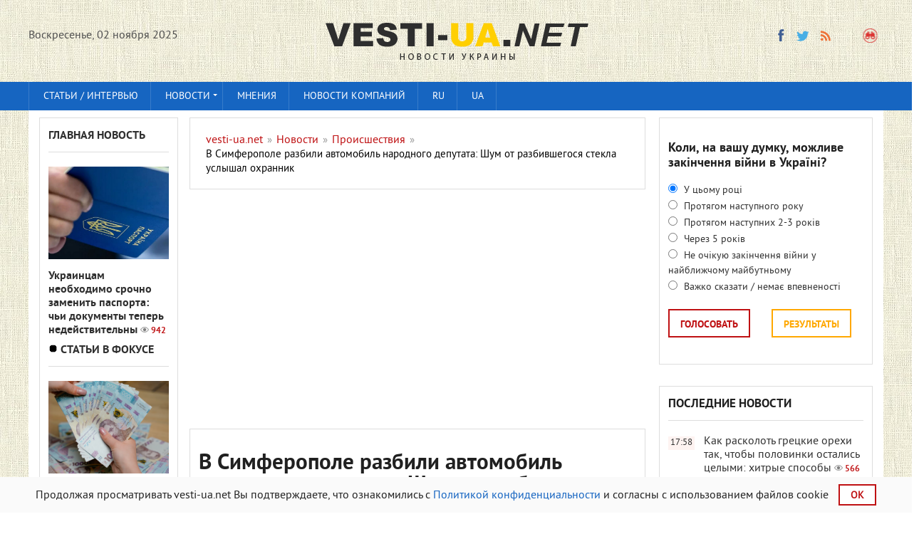

--- FILE ---
content_type: text/html; charset=utf-8
request_url: https://vesti-ua.net/novosti/proisshestviya/5594-v-simferopole-razbili-avtomobil-narodnogo-deputata-shum-ot-razbivshegosya-stekla-uslyshal-ohrannik.html
body_size: 19432
content:
<!DOCTYPE html>


   
<html lang="ru-RU">    
<head>
  



<meta charset="utf-8">
<title>В Симферополе  разбили автомобиль народного депутата: Шум от разбившегося стекла услышал охранник</title>
<meta name="description" content="В Симферополе неизвестные побили стекла в автомобиле экс-главы Меджлиса крымскотатарского народа, народного депутата («Батькивщина») Мустафы Джемилева">
<meta name="keywords" content="Сейчас, Джемилева, Мустафы, «Батькивщина», милиция, пытается, происшествия, виновников, найти, депутата, народного, стекла, побили, неизвестные, автомобиле, эксглавы, народа, крымскотатарского, Меджлиса, Симферополе">
<meta property="og:site_name" content="vesti-ua.net" />
<meta property="og:type" content="article" />
<meta property="og:title" content="В Симферополе  разбили автомобиль народного депутата: Шум от разбившегося стекла услышал охранник" />
<meta property="og:url" content="https://vesti-ua.net/novosti/proisshestviya/5594-v-simferopole-razbili-avtomobil-narodnogo-deputata-shum-ot-razbivshegosya-stekla-uslyshal-ohrannik.html" />
<meta property="og:description" content="Голосно про головне!" />
<meta name="news_keywords" content="Общество, Происшествия, Политика, Криминал, Симферополь, Мустафа Джемилев, машина, повреждения, неизвестные" />
<meta property="og:image" content="https://vesti-ua.net/uploads/posts/2013-11/thumbs/1384175875_1.jpg" />
<meta property="og:image:width" content="1200" />
<meta property="og:image:height" content="630" />
<meta name="twitter:card" content="summary_large_image">
<meta name="twitter:site" content="https://twitter.com/lentaredaktor">
<meta name="twitter:title" content="В Симферополе  разбили автомобиль народного депутата: Шум от разбившегося стекла услышал охранник">
<meta name="twitter:url" content="https://vesti-ua.net/novosti/proisshestviya/5594-v-simferopole-razbili-avtomobil-narodnogo-deputata-shum-ot-razbivshegosya-stekla-uslyshal-ohrannik.html">
<meta name="twitter:description" content="Голосно про головне!">
<meta name="twitter:image" content="https://vesti-ua.net/uploads/posts/2013-11/thumbs/1384175875_1.jpg">
<link rel="search" type="application/opensearchdescription+xml" href="https://vesti-ua.net/engine/opensearch.php" title="vesti-ua.net">
<link rel="alternate" type="application/rss+xml" title="vesti-ua.net" href="https://vesti-ua.net/rss.xml" />
<link rel="alternate" hreflang="x-default" href="https://vesti-ua.net/novosti/proisshestviya/5594-v-simferopole-razbili-avtomobil-narodnogo-deputata-shum-ot-razbivshegosya-stekla-uslyshal-ohrannik.html" />
<link rel="alternate" hreflang="ru" href="https://vesti-ua.net/novosti/proisshestviya/5594-v-simferopole-razbili-avtomobil-narodnogo-deputata-shum-ot-razbivshegosya-stekla-uslyshal-ohrannik.html" />
<link rel="amphtml" href="https://vesti-ua.net/novosti/proisshestviya/amp/5594-v-simferopole-razbili-avtomobil-narodnogo-deputata-shum-ot-razbivshegosya-stekla-uslyshal-ohrannik.html">
<link rel="preload" src="/engine/editor/css/default.css?v=22" as="style" type="text/css">
<script src="/engine/classes/js/jquery.js?v=22" type="d878a5c56c5da022543f8628-text/javascript"></script>
<script src="/engine/classes/js/jqueryui.js?v=22" defer type="d878a5c56c5da022543f8628-text/javascript"></script>
<script src="/engine/classes/js/dle_js.js?v=22" defer type="d878a5c56c5da022543f8628-text/javascript"></script>
<script src="/engine/classes/js/bbcodes.js?v=22" defer type="d878a5c56c5da022543f8628-text/javascript"></script>
<meta name="robots" content="max-image-preview:large">

<!--  -->  

<link rel="canonical" href="https://vesti-ua.net/novosti/proisshestviya/5594-v-simferopole-razbili-avtomobil-narodnogo-deputata-shum-ot-razbivshegosya-stekla-uslyshal-ohrannik.html" />

<script type="d878a5c56c5da022543f8628-text/javascript" src="/templates/vesti/js/libs.js?20230223" rel="stylesheet"></script>
<link rel="shortcut icon" property="preload" href="/favicon.ico?v=1" type="image/x-icon" />
<link rel="icon" property="preload" href="/favicon.ico?v=1" type="image/x-icon" />
<link rel="apple-touch-icon" property="preload" href="/templates/vesti/images/apple-touch-icon.png" />
<link rel="apple-touch-icon" property="preload" sizes="72x72" href="/templates/vesti/images/apple-touch-icon-72x72.png" />
<link rel="apple-touch-icon" property="preload" sizes="114x114" href="/templates/vesti/images/apple-touch-icon-114x114.png" />     

  
<link rel="preconnect" href="https://fonts.googleapis.com">
<link rel="preconnect" href="https://fonts.gstatic.com" crossorigin>
<link href="/templates/vesti/fonts/pt_sans_bold-webfont.woff" rel="stylesheet">    
   
    
<meta name="viewport" content="width=device-width, initial-scale=1">
<meta name="apple-mobile-web-app-capable" content="yes">
<meta name="apple-mobile-web-app-status-bar-style" content="default">
<meta name="google-site-verification" content="gmW1TbjGLDjt1vxisq4JyVZmU4ShDYzIyaHnBON_O20" />
<meta name="yandex-verification" content="6ecbe757a86c28bf" />
<meta name="msvalidate.01" content="358E908DD36FDD7F61D2287494E0C0AA" />
<meta property="fb:app_id" content="448734948558581" /> 
<meta name="p:domain_verify" content="0598bc6de7dee2e93f8091d6c8716075"/>

<link media="screen" href="/templates/vesti/css/style.css"  rel="stylesheet" crossorigin="anonymous" />
<link media="screen" href="/templates/vesti/css/social-likes_flat.css"  rel="stylesheet" crossorigin="anonymous"/>    
<link media="screen" href="/templates/vesti/css/engine.css"  rel="stylesheet"crossorigin="anonymous" /> 
<link media="screen" href="/templates/vesti/css/adaptive.css"  rel="stylesheet" crossorigin="anonymous"/>    
<link media="screen" href="/templates/vesti/css/normalize.css"  rel="stylesheet" crossorigin="anonymous"/>    
</head>
<body>
<script type="d878a5c56c5da022543f8628-text/javascript">
<!--
var dle_root       = '/';
var dle_admin      = '';
var dle_login_hash = '49bb8932ce7430a6168dac549de67c0df38217ab';
var dle_group      = 5;
var dle_skin       = 'vesti';
var dle_wysiwyg    = '0';
var quick_wysiwyg  = '1';
var dle_act_lang   = ["Да", "Нет", "Ввод", "Отмена", "Сохранить", "Удалить", "Загрузка. Пожалуйста, подождите..."];
var menu_short     = 'Быстрое редактирование';
var menu_full      = 'Полное редактирование';
var menu_profile   = 'Просмотр профиля';
var menu_send      = 'Отправить сообщение';
var menu_uedit     = 'Админцентр';
var dle_info       = 'Информация';
var dle_confirm    = 'Подтверждение';
var dle_prompt     = 'Ввод информации';
var dle_req_field  = 'Заполните все необходимые поля';
var dle_del_agree  = 'Вы действительно хотите удалить? Данное действие невозможно будет отменить';
var dle_spam_agree = 'Вы действительно хотите отметить пользователя как спамера? Это приведёт к удалению всех его комментариев';
var dle_complaint  = 'Укажите текст Вашей жалобы для администрации:';
var dle_big_text   = 'Выделен слишком большой участок текста.';
var dle_orfo_title = 'Укажите комментарий для администрации к найденной ошибке на странице';
var dle_p_send     = 'Отправить';
var dle_p_send_ok  = 'Уведомление успешно отправлено';
var dle_save_ok    = 'Изменения успешно сохранены. Обновить страницу?';
var dle_reply_title= 'Ответ на комментарий';
var dle_tree_comm  = '0';
var dle_del_news   = 'Удалить статью';
var dle_sub_agree  = 'Вы действительно хотите подписаться на комментарии к данной публикации?';
var allow_dle_delete_news   = false;

jQuery(function($){
$('#dle-comments-form').submit(function() {
	doAddComments();
	return false;
});
});
//-->
</script>


<header class="header">
<div class="wrap cf">
<div class="mob2">
<div class="header_left">
<div class="header__links _clf"></div>
         
    <div class="current_date">
                <script type="d878a5c56c5da022543f8628-text/javascript">
                    var mydate=new Date() 
                    var year=mydate.getYear() 
                    if (year < 1000) year+=1900 
                    var day=mydate.getDay() 
                    var month=mydate.getMonth() 
                    var daym=mydate.getDate() 
                    if (daym<10) 
                    daym="0"+daym 
                    var dayarray=new Array("Воскресенье","Понедельник","Вторник","Среда","Четверг","Пятница","Суббота") 
                    var montharray=new Array( "января","февраля","марта","апреля","мая","июня","июля","августа","сентября","октября","ноября","декабря") 
                    document.write(""+dayarray[day]+", "+daym+" "+montharray[month]+" "+year) 
                </script>
            </div>
		    </div>
       
<div class="header_right">

    
    


  
            
<ul class="social_menu">
    
<li><!--noindex--><a href="https://www.facebook.com/ua.novosti/" target="_blank" class="fb_icon" rel="noreferrer noopener nofollow" title="Facebook"></a><!--/noindex--></li>
<!--<li><a href="https://t.me/joinchat/AAAAAEqRV5GHFT9jPEUnYQ" target="_blank" class="yt_icon" rel="noreferrer noopener nofollow"  title="Telegram"></a></li>noindex-->
<li><!--noindex--><a href="https://twitter.com/lentaredaktor" target="_blank" class="tw_icon" rel="noreferrer noopener nofollow"  title="Twitter"></a><!--/noindex--></li>
<!--<li><a href="https://www.pinterest.com/vesti_ua_net" target="_blank" rel="noreferrer noopener nofollow"   class="pinterest" title="Pinterest"></a></li>noindex-->

<!--  
<li><a href="https://flip.it/oDspKR" target="_blank" rel="noreferrer noopener nofollow"  class="flipboard" title="flipboard"></a></li>
  -->        
    
<!--<li><a href="https://www.youtube.com/channel/UCKOV1RrYZ5ij4J6d6AZdJMA" target="_blank"rel="noreferrer noopener nofollow"  class="vk_icon" title="YouTube"></a></li>noindex-->
<li><a href="https://vesti-ua.net/rss.xml" target="_blank" class="rss_icon" rel="alternate" type="application/rss+xml" title="RSS"></a></li>
 </ul>


<!--<li><a href="https://plus.google.com/b/103178616449015970518/+VestiuaNetplus" target="_blank" class="gp_icon" rel="nofollow" rel="noreferrer" rel="noopener" rel="nofollow" title="Google+"></a></li>-->








<button class="search_btn"></button>
    

    
</div>

</div>
<div class="logo"><a href="/"><img src="/templates/vesti/images/logo.png" alt="Новости Украины || Вести-UA.net"/></a></div>
    


</div>
 
    

    

</header>

<div class="searchblock wrap cf">
    
    <form method="post" action="#">
        <input type="hidden" name="subaction" value="search" />
        <input type="hidden" name="do" value="search" />
        <input id="story" name="story" type="text" value="Поиск" onfocus="if (!window.__cfRLUnblockHandlers) return false; if (this.value == &quot;Поиск&quot;) { this.value=&quot;&quot;; }" onblur="if (!window.__cfRLUnblockHandlers) return false; if (this.value == &quot;&quot;) { this.value=&quot;Поиск&quot;; }" class="searchform" data-cf-modified-d878a5c56c5da022543f8628-="" />
        <input type="submit" class="searchbt" title="Найти" value="" />
    </form>
</div>
   

<nav class="nav">
    <div class="wrap">
        <button class="nav_btn"></button>
      
                <ul class="main_nav"><!-- Основное меню -->
                <li><a href="/stati/">Статьи / интервью</a></li>
			    <li class="drop"> <a href="/novosti/" class="dropi">Новости </a>
                                <ul>
                <li><a href="/novosti/politika/">Политика</a></li>
				<li><a href="/novosti/ekonomika/">Экономика</a></li>
				<li><a href="/novosti/obschestvo/">Общество</a></li>
				<li><a href="/novosti/proisshestviya/">Происшествия</a></li>
				<li><a href="/novosti/za-rubezhom/">За рубежом</a></li>
				<li><a href="/novosti/tehnologii/">Технологии</a></li>
				<li><a href="/novosti/shou-biznes/">Шоу-бизнес</a></li>
				<li><a href="/novosti/sport/">Спорт</a></li>
				<li><a href="/novosti/zdorove/">Здоровье</a></li>
				<li><a href="/novosti/avto/">Авто</a></li>
				<li><a href="/novosti/foto/">Фото</a></li>
                <li><a href="/novosti/syuzhety/">Сюжеты</a></li>
                </ul>
                <li> <a href="/tags/мнения/">Мнения </a>

                </li>
                <li><a href="/press-relizy/">Новости компаний</a></li>
              <!--    <li class="drop"><a href="/allvotes.html">Опросы</a></li> -->  
              <li class="drop"><a href="https://vesti-ua.net/novosti/proisshestviya/5594-v-simferopole-razbili-avtomobil-narodnogo-deputata-shum-ot-razbivshegosya-stekla-uslyshal-ohrannik.html">RU</a></li>
<li class="drop"><a href="https://vesti-ua.net/uk/">UA</a></li>
  
		        </ul>
                </div>
                </nav>
<div class="rightmenu" style="position: sticky;top: 0; flex: 0 0 100%;z-index: 1;"></div>
 

<section class="container">
<section class="content wrap cf">

<!--    
  
 -->   

<section class="left cf">
                     
          
    

 
<div class="left_col">
<div class="mblock last_news_widget">

<div class="side_header6"><a href="/glavnaya-novost/">Главная новость</a> </div>
<div class="custom_stories cf">
	<a href="https://vesti-ua.net/novosti/obschestvo/274689-ukraincam-neobhodimo-srochno-zamenit-pasporta-chi-dokumenty-teper-nedeystvitelny.html" class="js-fb-likes-link js-fb-likes-link-2">
		<div class="post_img" style="background-image:url(https://vesti-ua.net/uploads/posts/2025-11/1762079649_pasport-ukr.jpg);">
			<div class="news_counts">
				<span class="news_views">942</span>
			</div>
		</div>  
		<div class="main_news_title">

			Украинцам необходимо срочно заменить паспорта: чьи документы теперь недействительны <span class="top_views">942</span>
    	    
    		
			
			
    		
            
		</div> 
        <!--
		<div class="s_text">	
		    <p class="stories_story">С 29 октября текущего года в Украине загранпаспорта можно использовать только до окончания их срока</p>
		  
		</div> -->
	</a>
</div> 

 


                   
<div class="side_header6"><img src="/templates/vesti/images/vajnoe3.gif"  alt="Важное"  width="13" height="13">
<a href="/stati/">Статьи в фокусе</a></div>
<div class="custom_stories cf">
	<a href="https://vesti-ua.net/novosti/obschestvo/274593-noyabr-prineset-nemalo-izmeneniy-chto-zhdet-ukraincev-v-blizhayshem-buduschem.html" class="js-fb-likes-link js-fb-likes-link-2">
		<div class="post_img" style="background-image:url(https://vesti-ua.net/uploads/posts/2025-10/1761898483_snimok-ekrana-2025-10-31-101306.png);">
			<div class="news_counts">
				<span class="news_views">1.3т</span>
			</div>
		</div>  
		<div class="main_news_title">

			Ноябрь принесет немало изменений: что ждет украинцев в ближайшем будущем <span class="top_views">1.3т</span>
    	    
    		
			
			
    		
            
		</div> 
        <!--
		<div class="s_text">	
		    <p class="stories_story">Ноябрь принесет немало изменений в жизни украинцев. Значительно поменяются правила оформления отсрочки от призыва. Пенсионерам и переселенцам нужно пройти идентификацию.</p>
		  
		</div> -->
	</a>
</div> 

 


                    
</div></div>


<div class="mid_col">
 <div id="dle-speedbar">
<section class="mblock cf" style="width: 100%;">
 <div class="sort"><ul itemscope itemtype="http://schema.org/BreadcrumbList" class="speedbar"><li itemprop="itemListElement" itemscope itemtype="http://schema.org/ListItem"><a itemprop="item" href="https://vesti-ua.net/" title="vesti-ua.net"><span itemprop="name">vesti-ua.net</span></a><meta itemprop="position" content="1" /></li><li class="speedbar_sep">&raquo;</li><li itemprop="itemListElement" itemscope itemtype="http://schema.org/ListItem"><a itemprop="item" href="https://vesti-ua.net/novosti/" title="Лента новостей"><span itemprop="name">Новости</span></a><meta itemprop="position" content="2" /></li><li class="speedbar_sep">&raquo;</li><li itemprop="itemListElement" itemscope itemtype="http://schema.org/ListItem"><a itemprop="item" href="https://vesti-ua.net/novosti/proisshestviya/" title="Происшествия"><span itemprop="name">Происшествия</span></a><meta itemprop="position" content="3" /></li><li class="speedbar_sep">&raquo;</li><li itemprop="itemListElement" itemscope itemtype="http://schema.org/ListItem"><span itemprop="name">В Симферополе  разбили автомобиль народного депутата: Шум от разбившегося стекла услышал охранник</span><meta itemprop="position" content="4" /></li></ul></div> 
     </section>
 
 
<div class="hblock cf related_news_block" style="width: 100%; padding: 3px;">
<script async src="//pagead2.googlesyndication.com/pagead/js/adsbygoogle.js" type="d878a5c56c5da022543f8628-text/javascript"></script>
<ins class="adsbygoogle"
     style="display:block; text-align:center;"
     data-ad-format="fluid"
     data-ad-layout="in-article"
     data-ad-client="ca-pub-4263301347381196"
     data-ad-slot="4421789880"></ins>
<script type="d878a5c56c5da022543f8628-text/javascript">
     (adsbygoogle = window.adsbygoogle || []).push({});
</script>     
<br>
</div>   

<!--
<div class="mob21"> 
<div class="hblock cf related_news_block" style="width: 100%; padding: 3px;">
<script async src="//pagead2.googlesyndication.com/pagead/js/adsbygoogle.js"></script>
<ins class="adsbygoogle"
     style="display:block; text-align:center;"
     data-ad-format="fluid"
     data-ad-layout="in-article"
     data-ad-client="ca-pub-4263301347381196"
     data-ad-slot="4421789880"></ins>
<script>
     (adsbygoogle = window.adsbygoogle || []).push({});
</script>     
<br>
</div> </div>
--> 


</div> 
  
    

<div id='dle-content'><div class="full-story" itemscope itemtype="http://schema.org/Article">
    
<section class="mblock cf">
        
<span itemprop="publisher" itemscope itemtype="http://schema.org/Organization">
    <meta itemprop="name" content="vesti-ua.net">
    <link itemprop="url" href="https://vesti-ua.net">
    <link itemprop="sameAs" href="https://www.facebook.com/ua.novosti/">
    <link itemprop="sameAs" href="https://t.me/joinchat/AAAAAEqRV5GHFT9jPEUnYQ">
    <link itemprop="sameAs" href="https://twitter.com/lentaredaktor">
    <link itemprop="sameAs" href="https://www.youtube.com/channel/UCKOV1RrYZ5ij4J6d6AZdJMA">
    <span itemprop="logo" itemscope itemtype="http://schema.org/ImageObject">
    <link itemprop="url" href="https://vesti-ua.net/templates/vesti/images/logo.png">
    <meta itemprop="width" content="400">
    <meta itemprop="height" content="60">
    </span>
</span>    
    
<meta itemprop="datePublished dateModified" content="2013-11-11T15:17:07">
    
<h1 class="post_title">
    
<div><span id="news-title" itemprop="name headline">В Симферополе  разбили автомобиль народного депутата: Шум от разбившегося стекла услышал охранник</span>
<meta itemprop="mainEntityOfPage" content="https://vesti-ua.net/novosti/proisshestviya/5594-v-simferopole-razbili-avtomobil-narodnogo-deputata-shum-ot-razbivshegosya-stekla-uslyshal-ohrannik.html">
<meta itemprop="genre" content="Происшествия">
<meta itemprop="description" content="В Симферополе неизвестные побили стекла в автомобиле экс-главы Меджлиса крымскотатарского народа, народного депутата («Батькивщина») Мустафы">
             




</div>

</h1>
  <div class="news" >

</div> 
<div class="author" >
11-11-2013, 15:17 


<meta itemprop="author" content="Артем Шах">
/ Автор: <a href="https://vesti-ua.net/user/Артем Шах/news/" style="color: #1665c1;" > Артем Шах</a> <!-- ,   vesti-ua.net -->
</div> 

    
<div class="author" > 
 /

</div> 

<span style="padding: 4px;_float: right;background: #efa71b2e;"><a href="https://vesti-ua.net/uk/"> Читати українською</a></span>


 
   
  


<div class="article_img">
    

    
<img itemprop="image" alt="В Симферополе  разбили автомобиль народного депутата: Шум от разбившегося стекла услышал охранник" width="1200" height="800" src="/uploads/posts/2013-11/thumbs/1384175875_1.jpg" />

    

                
<div class="article_img_info grad_bg cf">         
<div class="article_img_item views">
<meta itemprop="interactionCount" content="UserPageVisits:3.5т" /> 3.5т
</div>
</div>  
</div>
    
<meta itemprop="keywords" content="Общество, Происшествия, Политика, Криминал, Симферополь, Мустафа Джемилев, машина, повреждения, неизвестные">
  
<div class="post_content cf"  itemprop="articleBody">

<!--dle_image_begin:https://vesti-ua.net/uploads/posts/2013-11/1384175875_1.jpg|--><!--dle_image_end--><b>В Симферополе неизвестные побили стекла в автомобиле экс-главы Меджлиса крымскотатарского народа, народного депутата («Батькивщина») Мустафы Джемилева. Сейчас милиция пытается найти виновников происшествия.</b><br/><br/>«Как сообщил дежурный здания, на услышанный им шум на улице, он вышел и увидел возле машины Джемилева камень, после чего обнаружил, что разбито лобовое стекло. О произошедшем инциденте дежурный здания немедленно сообщил в правоохранительные органы», – сообщают <a  href="http://vesti.ua/krym/24520-v-simferopole-nardepu-dzhemilevu-razbili-avtomobil" target="_blank">«Вести»</a> со ссылкой на пресс-секретаря нардепа Лилю Муслимову.<br/><br/>По ее словам, инцидент произошел ночью в воскресенье, 10 ноября, возле приемной нардепа.<br/><br/>Милиция быстро прибыла на место и зафиксировала факт повреждения. Сейчас МВД по заявлению г-на Джемилева разыскивает виновников выходки. 


    


    
    



    
  
<div class="main_news_block" style="padding: 15px;margin-top: 15px;background:#f4fafe;">
<div class="side_header6">
<div style="color: #000;"> Популярное сейчас:</div>    
</div>  
<div class="custom3">
<a href="https://vesti-ua.net/novosti/shou-biznes/274672-rodivshayasya-na-zakarpate-pevica-elka-vybrosila-iz-svoego-hita-upominanie-ob-ukraine.html" style="
    color: #000;
">• Родившаяся на Закарпатье певица Елка &quot;выбросила&quot; из своего хита упоминание об Украине</a>


</div><div class="custom3">
<a href="https://vesti-ua.net/novosti/politika/274693-v-kremle-zayavili-chto-vstrecha-putina-i-trampa-seychas-ne-nuzhna.html" style="
    color: #000;
">• В Кремле заявили, что встреча Путина и Трампа сейчас &quot;не нужна&quot;</a>


</div><div class="custom3">
<a href="https://vesti-ua.net/novosti/politika/274671-v-pokrovske-ukrainskie-boycy-okazalis-v-tylu-rossiyan-bild.html" style="
    color: #000;
">• В Покровске украинские бойцы оказались в тылу россиян — Bild</a>


</div><div class="custom3">
<a href="https://vesti-ua.net/novosti/politika/274686-plennye-soldaty-kndr-v-kieve-prosyat-ne-vozvraschat-ih-domoy-smi.html" style="
    color: #000;
">• Пленные солдаты КНДР в Киеве просят не возвращать их домой, - СМИ</a>


</div> 
</div>        

 <!--    Под новостью --> 
 
 
   <div>
    <script async src="//pagead2.googlesyndication.com/pagead/js/adsbygoogle.js" type="d878a5c56c5da022543f8628-text/javascript"></script>
<ins class="adsbygoogle"
     style="display:block; text-align:center;"
     data-ad-format="fluid"
     data-ad-layout="in-article"
     data-ad-client="ca-pub-4263301347381196"
     data-ad-slot="2092088137"></ins>
<script type="d878a5c56c5da022543f8628-text/javascript">
     (adsbygoogle = window.adsbygoogle || []).push({});
</script> 
        </div><div style="padding-bottom: 15px;"> </div>    
   
 
  


    
    
    




<div class="full_post_tags hblock" style="margin-top: 30px;margin-bottom: -30px;">
Теги:<span><a href="https://vesti-ua.net/tags/%D0%9E%D0%B1%D1%89%D0%B5%D1%81%D1%82%D0%B2%D0%BE/">Общество</a></span> <span><a href="https://vesti-ua.net/tags/%D0%9F%D1%80%D0%BE%D0%B8%D1%81%D1%88%D0%B5%D1%81%D1%82%D0%B2%D0%B8%D1%8F/">Происшествия</a></span> <span><a href="https://vesti-ua.net/tags/%D0%9F%D0%BE%D0%BB%D0%B8%D1%82%D0%B8%D0%BA%D0%B0/">Политика</a></span> <span><a href="https://vesti-ua.net/tags/%D0%9A%D1%80%D0%B8%D0%BC%D0%B8%D0%BD%D0%B0%D0%BB/">Криминал</a></span> <span><a href="https://vesti-ua.net/tags/%D0%A1%D0%B8%D0%BC%D1%84%D0%B5%D1%80%D0%BE%D0%BF%D0%BE%D0%BB%D1%8C/">Симферополь</a></span> <span><a href="https://vesti-ua.net/tags/%D0%9C%D1%83%D1%81%D1%82%D0%B0%D1%84%D0%B0+%D0%94%D0%B6%D0%B5%D0%BC%D0%B8%D0%BB%D0%B5%D0%B2/">Мустафа Джемилев</a></span> <span><a href="https://vesti-ua.net/tags/%D0%BC%D0%B0%D1%88%D0%B8%D0%BD%D0%B0/">машина</a></span> <span><a href="https://vesti-ua.net/tags/%D0%BF%D0%BE%D0%B2%D1%80%D0%B5%D0%B6%D0%B4%D0%B5%D0%BD%D0%B8%D1%8F/">повреждения</a></span> <span><a href="https://vesti-ua.net/tags/%D0%BD%D0%B5%D0%B8%D0%B7%D0%B2%D0%B5%D1%81%D1%82%D0%BD%D1%8B%D0%B5/">неизвестные</a></span></div>

   
    
   
<br>    <!--    <p>
 Ты еще не подписан на Telegram?   
<a href="https://t.me/joinchat/AAAAAEqRV5GHFT9jPEUnYQ"  rel="external noopener noreferrer nofollow" target="_blank"> Быстро жми!</a>
</p> 
     -->  
<p style="font-size: 14px;"> Почему вы можете доверять <a href="https://vesti-ua.net/editorial.html"  rel="nofollow" style="font-size: 14px;color: #000000;"> vesti-ua.net → </a> </p> 
    

    
<p style="text-align:center;margin-top:20px;">    
<a style="padding: 15px 7px;background: #fff;border:1px solid #222;color: #222629;font-weight: normal;display: block;text-align: center;" target="_blank"  rel="external noopener noreferrer nofollow" href="https://news.google.com/publications/CAAqBwgKMKek-gowwY3oAg?hl=ru&gl=UA&ceid=UA%3Aru">Читайте vesti-ua.net в Google News</a>
</p> 
   <!--  
    
<div class="fb">
<noindex>   
<div id="fb-root"></div>
<script async defer crossorigin="anonymous" src="https://connect.facebook.net/ru_RU/sdk.js#xfbml=1&version=v5.0&appId=448734948558581&autoLogAppEvents=1"></script>    
<div class="fb-like" data-href="https://vesti-ua.net/novosti/proisshestviya/5594-v-simferopole-razbili-avtomobil-narodnogo-deputata-shum-ot-razbivshegosya-stekla-uslyshal-ohrannik.html" data-width="500" data-layout="button_count" data-action="like" data-size="small" data-share="true"></div>    
</noindex></div>
    
      
   -->    
    
<!--
<div class="social-sharing__item sblock-2" >
<div class="mob2">
<a href="#" class="comment-button" style="color: #000000e6;text-decoration: none;">Добавить комментарий -  <div class="fb-comments-count" data-href=""></div></a>
</div> -->    
</div>
</section>   <!--  --> 
    
 
 
   <!--
<section class="mblock cf">
     
<div class="side_header6" style="width: 100%;">
Полезное 
 </div>   
<noindex>   
<div id="MIXADV_8275" class="MIXADVERT_NET"></div>
          <script> 
          var node8275 = document.getElementById("MIXADV_8275");
          if( node8275 )
          {
               var script = document.createElement("script");
               script.charset = "utf-8";
               script.src = "https://m.mixadvert.com/show/?id=8275&r="+Math.random();
               node8275.parentNode.appendChild(script); 
               script.onerror = function(){
                  window.eval( atob("[base64]") );
              }
          }
          </script>
</noindex>          

    
</section> 
    -->    
     
    
<div class="mob21">
 <section class="mblock cf">   
<div class="side_header6" style="width: 100%;">
Читайте, смотрите...</div>
<div class="main_news_block">
<div class="main_news cf">
	<a href="https://vesti-ua.net/novosti/ekonomika/274682-ukrainskie-proizvoditeli-dronov-vyzyvayut-azhiotazh-sredi-zapadnyh-investorov-wsj.html" class="js-fb-likes-link js-fb-likes-link-2">
		<div class="post_img" style="background-image:url(https://vesti-ua.net/uploads/posts/2025-11/1762069642_drony-stena.png);">
			<div class="news_counts">
				<span class="news_views">814</span>
			</div>
		</div>
		<div class="main_news_title4">
			Украинские производители дронов вызывают ажиотаж среди западных инвесторов, - WSJ
    	    
    		
			
			
    		
            <span class="top_views">814</span>

		</div>
			
		<p class="stories_story">По словам основателей и инвесторов, в этом году иностранные инвестиции в украинских производителей дронов и другие оборонные технологии значительно выросли</p>
		<div class="stories_date">Вчера, 12:19</div>
	</a>
	
</div> 
 
</div> 
</section> 
   
<!-- Рекомендуемый контент на Декстоп --> 
 
  
    
    
    <div style="display:block;">
    <script async src="https://pagead2.googlesyndication.com/pagead/js/adsbygoogle.js" type="d878a5c56c5da022543f8628-text/javascript"></script>
<ins class="adsbygoogle"
     style="display:block"
     data-ad-format="autorelaxed"
     data-ad-client="ca-pub-4263301347381196"
     data-ad-slot="5508233743"></ins>
        
<script type="d878a5c56c5da022543f8628-text/javascript">
	window.onload = function() {
		(adsbygoogle = window.adsbygoogle || []).push({});
	}
     //(adsbygoogle = window.adsbygoogle || []).push({});
</script>
</div>
  

</div>


 
<div id="dle-ajax-comments"></div>
<form  method="post" name="dle-comments-form" id="dle-comments-form" > <!--   <div class="comments_overlay">

        <div class="comments_columns comments_overlay-row">

            <div class="comments_column col-1 nopadding">
                <img src="/templates/vesti/images/logo_overlay.png" alt="" class="comments_overlay-logo">
            </div>

            <div class="comments_column col-2 new_heading nopadding"></div>

            <div class="comments_column col-3 nopadding tright">
                <a href="#" class="comment-button close-comment-button">
                    <img src="/templates/vesti/images/close.png" alt="" class="">
                </a>
            </div>
        </div>
		
		<script>
			$('.fb-comments-count').attr("data-href",window.location.href);
		</script>

        <section class="comments_columns">

            <div class="comments_column col-1">
                <div class="ad-block">
                

                
                </div>
            </div>

            <div class="comments_column col-2">

                <div class="fb socialnetwork">
                    <h4><span class="masha_index masha_index26" rel="26"></span>О чем вы думаете?</h4>
                    <div id="fb-root"></div>
                    <script>(function(d, s, id) {
                            var js, fjs = d.getElementsByTagName(s)[0];
                            if (d.getElementById(id)) return;
                            js = d.createElement(s); js.id = id;
                            js.src = "//connect.facebook.net/ru_RU/sdk.js#xfbml=1&version=v2.5&appId=424170361120012";
                            fjs.parentNode.insertBefore(js, fjs);
                            jQuery('.fb-comments').attr('data-href',window.location.href.toString);
                        }(document, 'script', 'facebook-jssdk'));</script>
                    <div class="fb-comments" data-width="100%" data-numposts="10"></div>
                </div>
                
                
                
                
                
            </div>

            <div class="comments_column col-3">
                <div class="ad-block">
                    

               
                </div>
            </div>

        </section>
    </div>
</div>

<script>
    var button = $(".comment-button"),
        message = $(".comments_overlay"),
        qopen = false;

    $('.new_heading').text($('h1.post_title').text());

    button.on("click touchstart", function (e) {
        e.preventDefault();

        if (qopen) {
            qopen = false;
            message.removeClass("is-open");
            $('body').removeClass("is-open_overlay");
        }
        else {
            qopen = true;
            message.addClass("is-open");
            $('body').addClass("is-open_overlay");
            //console.log(open);
        }
    });
</script>

<script>
    var fbButton = document.getElementById('fb-share-button');
    var url = window.location.href;

    fbButton.addEventListener('click', function() {
        window.open('https://www.facebook.com/sharer/sharer.php?u=' + url,
            'facebook-share-dialog',
            'width=800,height=600'
        );
        return false;
    });
</script>



<script>
     $.get('https://graph.facebook.com/'
        + '?app_id=448734948558581&fields=og_object{likes.summary(total_count).limit(0)},share&id='
        + window.location.href,
        function (data) {
            if (data) {
                var like_count = data.og_object.likes.summary.total_count;
                var share_count = data.share.share_count;
            }
            if(share_count > 0) {
                $('.article_img .article_img_info').append('<div class="fb-shares-count-vesti">' + share_count + '</div>');
            }
        });

</script> -->
		<input type="hidden" name="subaction" value="addcomment" />
		<input type="hidden" name="post_id" id="post_id" value="5594" /></form></div>
    
</div>
   

   

            

       
</section>




<div class="right">

<!-- First в мобильном и декстоп на внутренних в колонке  
<div class="mblock last_news_widget">    
<a href="https://first.ua/ru/igrovie-avtomaty" target="_blank" title="игровые автоматы">
<img src="/templates/vesti/images/first.jpg" alt="игровые автоматы" style="width: 100%; hight: 100%;"></a>
</div>    
    -->
    
    
<div class="mob21">
<section class="mblock cf">
<div id='vote-layer' data_vote_layer='vote_layer-95'><div id="vote_95">
    
<div class="side_block vote ">
	<div style="display:none;" class="vote_title">{vote_title}</div>
	<div class="question">
    <b>Коли, на вашу думку, можливе закінчення війни в Україні?</b></div>	
	
    
    
    
    
    
	<form method="post" name="vote" action="#" class="check_radio">
		<div id="dle-vote"><div class="vote"><input id="vote_check95-0" name="vote_check" type="radio" checked="checked" value="0" /><label for="vote_check95-0"> У цьому році</label></div><div class="vote"><input id="vote_check95-1" name="vote_check" type="radio"  value="1" /><label for="vote_check95-1"> Протягом наступного року</label></div><div class="vote"><input id="vote_check95-2" name="vote_check" type="radio"  value="2" /><label for="vote_check95-2"> Протягом наступних 2-3 років</label></div><div class="vote"><input id="vote_check95-3" name="vote_check" type="radio"  value="3" /><label for="vote_check95-3"> Через 5 років</label></div><div class="vote"><input id="vote_check95-4" name="vote_check" type="radio"  value="4" /><label for="vote_check95-4"> Не очікую закінчення війни у найближчому майбутньому</label></div><div class="vote"><input id="vote_check95-5" name="vote_check" type="radio"  value="5" /><label for="vote_check95-5"> Важко сказати / немає впевненості</label></div></div>
		<input type="hidden" name="vote_action" value="vote"/>
        <input type="hidden" name="vote_id" id="vote_id" value="95"/>
        <button class="vote_button" type="submit">Голосовать</button>
	</form>
    <form method="post" name="vote_result" action='#'>
        <input type="hidden" name="vote_action" value="results"/>
        <input type="hidden" name="vote_id" value="95"/>
  	    <button class="results_button" type="button">Результаты</button>
    </form>
    
	
	<div class="cf"></div>
</div>
</div></div> 
</section>  

     <!-- 
    <div class="hblock cf">
<h4>Обзор СМИ</h4>  
</div>  
<script src='//mediametrics.ru/partner/inject/injectv2.js' type='text/javascript' id='MediaMetricsInject' data-adaptive='true' data-img='false' data-type='std' data-bgcolor='FFFFFF' data-bordercolor='000000' data-linkscolor='232323' data-transparent='' data-rows='5' data-inline='' data-fontfamily='arial' data-border='' data-borderwidth='0' data-place='left' data-fontsize='15' data-lineheight=21 data-visiblerows=3 data-fontweight=100 data-fontalign=left data-textposition="bottom" data-fontfamilycurrent="Arial" data-period='online' data-alignment='vertical' data-country='ua' data-site='mmet/vesti-ua_net'> </script>
<br>
   -->

<!-- Podium-Shoes 
<div class="mob2">
<div class="mblock last_news_widget">File podium-shoes.php not found.
 </div>
</div>
-->
    

  
    
 <!--
<div class="mob2">
<div class="mblock last_news_widget">   

<a href="https://podium-shoes.com/euro-style/843" target="_blank" rel="noreferrer noopener nofollow" title="Ботинки зимние мужские на меху - Подиум Шуз">
<img src="/templates/vesti/images/ps_vesti3.gif"  alt="Подиум Шуз"></a>

</div>
</div>  --> 
  

</div>

<!-- Последние новости -->
<div class="mblock last_news_widget">

<div class="side_header6">Последние новости</div>
<a href="https://vesti-ua.net/novosti/obschestvo/274688-kak-raskolot-greckie-orehi-tak-chtoby-polovinki-ostalis-celymi-hitrye-sposoby.html" class="cf last_news js-fb-likes-link">
    <div class="last_time">17:58</div>
    
    <div class="last_news_title">Как расколоть грецкие орехи так, чтобы половинки остались целыми: хитрые способы</div>
      
    		
			
			
    		  
  <span class="top_views">566   </span>
    
	
    

  
</a><a href="https://vesti-ua.net/novosti/za-rubezhom/274696-situaciya-sereznaya-germaniya-namerena-vvesti-novuyu-model-voennoy-sluzhby-v-2026-godu.html" class="cf last_news js-fb-likes-link">
    <div class="last_time">17:36</div>
    
    <div class="last_news_title">Ситуация серьезная: Германия намерена ввести новую модель военной службы в 2026 году</div>
      
    		
			
			
    		  
  <span class="top_views">708   </span>
    
	
    

  
</a><a href="https://vesti-ua.net/novosti/obschestvo/274695-finansovyy-goroskop-na-nedelyu-s-3-po-9-noyabrya.html" class="cf last_news js-fb-likes-link">
    <div class="last_time">17:14</div>
    
    <div class="last_news_title">Финансовый гороскоп на неделю с 3 по 9 ноября</div>
      
    		
			
			
    		  
  <span class="top_views">1.1т   </span>
    
	
    

  
</a><a href="https://vesti-ua.net/novosti/politika/274693-v-kremle-zayavili-chto-vstrecha-putina-i-trampa-seychas-ne-nuzhna.html" class="cf last_news js-fb-likes-link">
    <div class="last_time">16:57</div>
    
    <div class="last_news_title">В Кремле заявили, что встреча Путина и Трампа сейчас &quot;не нужна&quot;</div>
      
    		
			
			
    		  
  <span class="top_views">605   </span>
    
	
    

  
</a><a href="https://vesti-ua.net/novosti/politika/274691-filippiny-formiruyut-koaliciyu-soyuznikov-dlya-sderzhivaniya-kitaya-podpisan-voennyy-pakt-s-kanadoy.html" class="cf last_news imp js-fb-likes-link">
    <div class="last_time">16:43</div>
    
    <div class="last_news_title">Филиппины формируют коалицию союзников для сдерживания Китая: подписан военный пакт с Канадой</div>
      
    		
			
			
    		  
  <span class="top_views">606   </span>
    
	
    

  
</a><a href="https://vesti-ua.net/novosti/obschestvo/274692-lyubovnyy-goroskop-na-nedelyu-s-3-po-9-noyabrya.html" class="cf last_news js-fb-likes-link">
    <div class="last_time">16:19</div>
    
    <div class="last_news_title">Любовный гороскоп на неделю с 3 по 9 ноября</div>
      
    		
			
			
    		  
  <span class="top_views">527   </span>
    
	
    

  
</a><a href="https://vesti-ua.net/novosti/politika/274686-plennye-soldaty-kndr-v-kieve-prosyat-ne-vozvraschat-ih-domoy-smi.html" class="cf last_news js-fb-likes-link">
    <div class="last_time">16:03</div>
    
    <div class="last_news_title">Пленные солдаты КНДР в Киеве просят не возвращать их домой, - СМИ</div>
      
    		
			
			
    		  
  <span class="top_views">3.2т   </span>
    
	
    

  
</a><a href="https://vesti-ua.net/novosti/politika/274694-zagorelsya-korabl-i-ne-tolko-podrobnosti-udara-po-portu-v-tuapse.html" class="cf last_news js-fb-likes-link">
    <div class="last_time">15:56</div>
    
    <div class="last_news_title">Загорелся корабль и не только: подробности удара по порту в Туапсе</div>
      
    		
			
			
    		  
  <span class="top_views">797   </span>
    
	
    

  
</a><a href="https://vesti-ua.net/novosti/politika/274690-ukrainskie-drony-porazili-srazu-pyat-elektropodstanciy-v-rossii.html" class="cf last_news js-fb-likes-link">
    <div class="last_time">15:31</div>
    
    <div class="last_news_title">Украинские дроны поразили сразу пять электроподстанций в России</div>
      
    		
			
			
    		  
  <span class="top_views">1.1т   </span>
    
	
    

  
</a><a href="https://vesti-ua.net/novosti/politika/274674-uspeet-li-evropa-perebrosit-voyska-v-ukrainu-v-sluchae-novogo-napadeniya-rf-analiz-euractiv.html" class="cf last_news js-fb-likes-link">
    <div class="last_time">15:09</div>
    
    <div class="last_news_title">Успеет ли Европа перебросить войска в Украину в случае нового нападения РФ: анализ Euractiv</div>
      
    		
			
			
    		  
  <span class="top_views">453   </span>
    
	
    

  
</a><a href="https://vesti-ua.net/novosti/obschestvo/274689-ukraincam-neobhodimo-srochno-zamenit-pasporta-chi-dokumenty-teper-nedeystvitelny.html" class="cf last_news js-fb-likes-link">
    <div class="last_time">14:58</div>
    
    <div class="last_news_title">Украинцам необходимо срочно заменить паспорта: чьи документы теперь недействительны</div>
      
    		
			
			
    		  
  <span class="top_views">942   </span>
    
	
    

  
</a><a href="https://vesti-ua.net/novosti/obschestvo/274687-v-ukrainu-pridet-vtoroe-babe-leto-kogda-zhdat-anomalno-tepluyu-pogodu.html" class="cf last_news js-fb-likes-link">
    <div class="last_time">14:41</div>
    
    <div class="last_news_title">В Украину придет второе &quot;бабье лето&quot;: когда ждать аномально теплую погоду</div>
      
    		
			
			
    		  
  <span class="top_views">767   </span>
    
	
    

  
</a><a href="https://vesti-ua.net/novosti/obschestvo/274685-besplatnye-puteshestviya-ukrzalzniceyu-v-uz-obyasnili-pochemu-imenno-na-tri-tysyachi-kilometrov.html" class="cf last_news js-fb-likes-link">
    <div class="last_time">14:18</div>
    
    <div class="last_news_title">Бесплатные путешествия &quot;Укрзалізницею&quot;: в УЗ объяснили, почему именно на три тысячи километров</div>
      
    		
			
			
    		  
  <span class="top_views">1.1т   </span>
    
	
    

  
</a><a href="https://vesti-ua.net/novosti/avto/274670-mozhno-li-parkovatsya-na-trotuare-policiya-obyasnila-kak-izbezhat-shtrafa.html" class="cf last_news js-fb-likes-link">
    <div class="last_time">14:01</div>
    
    <div class="last_news_title">Можно ли парковаться на тротуаре: полиция объяснила, как избежать штрафа</div>
      
    		
			
			
    		  
  <span class="top_views">610   </span>
    
	
    

  
</a><a href="https://vesti-ua.net/novosti/obschestvo/274684-goroskop-na-nedelyu-s-3-po-9-noyabrya.html" class="cf last_news js-fb-likes-link">
    <div class="last_time">13:56</div>
    
    <div class="last_news_title">Гороскоп на неделю с 3 по 9 ноября</div>
      
    		
			
			
    		  
  <span class="top_views">1.3т   </span>
    
	
    

  
</a><a href="https://vesti-ua.net/novosti/za-rubezhom/274676-tramp-prigrozil-voennym-vtorzheniem-v-nigeriyu.html" class="cf last_news js-fb-likes-link">
    <div class="last_time">13:33</div>
    
    <div class="last_news_title">Трамп пригрозил военным вторжением в Нигерию</div>
      
    		
			
			
    		  
  <span class="top_views">445   </span>
    
	
    

  
</a><a href="https://vesti-ua.net/novosti/obschestvo/274669-v-polshe-rastet-volna-agressii-protiv-ukraincev-smi.html" class="cf last_news js-fb-likes-link">
    <div class="last_time">13:13</div>
    
    <div class="last_news_title">В Польше растет волна агрессии против украинцев, - СМИ</div>
      
    		
			
			
    		  
  <span class="top_views">1.5т   </span>
    
	
    

  
</a><a href="https://vesti-ua.net/novosti/obschestvo/274683-magnitnaya-burya-s-moschnoy-siloy-meteozavisimyh-lyudey-predupredili-ob-opasnosti.html" class="cf last_news js-fb-likes-link">
    <div class="last_time">12:58</div>
    
    <div class="last_news_title">Магнитная буря с мощной силой: метеозависимых людей предупредили об опасности</div>
      
    		
			
			
    		  
  <span class="top_views">576   </span>
    
	
    

  
</a><a href="https://vesti-ua.net/novosti/ekonomika/274675-skolko-budut-stoit-100-dollarov-v-ukraine-prognoz-na-noyabr.html" class="cf last_news imp js-fb-likes-link">
    <div class="last_time">12:43</div>
    
    <div class="last_news_title">Сколько будут стоить 100 долларов в Украине: прогноз на ноябрь</div>
      
    		
			
			
    		  
  <span class="top_views">908   </span>
    
	
    

  
</a><a href="https://vesti-ua.net/novosti/ekonomika/274682-ukrainskie-proizvoditeli-dronov-vyzyvayut-azhiotazh-sredi-zapadnyh-investorov-wsj.html" class="cf last_news imp js-fb-likes-link">
    <div class="last_time">12:19</div>
    
    <div class="last_news_title">Украинские производители дронов вызывают ажиотаж среди западных инвесторов, - WSJ</div>
      
    		
			
			
    		  
  <span class="top_views">810   </span>
    
	
    

  
</a><a href="https://vesti-ua.net/novosti/politika/274668-tramp-ne-isklyuchil-vozobnovleniya-podzemnyh-yadernyh-ispytaniy.html" class="cf last_news js-fb-likes-link">
    <div class="last_time">12:03</div>
    
    <div class="last_news_title">Трамп не исключил возобновления подземных ядерных испытаний</div>
      
    		
			
			
    		  
  <span class="top_views">340   </span>
    
	
    

  
</a><a href="https://vesti-ua.net/novosti/proisshestviya/274681-dronovaya-ataka-v-odesskoy-oblasti-pogibli-lyudi.html" class="cf last_news js-fb-likes-link">
    <div class="last_time">11:57</div>
    
    <div class="last_news_title">Дроновая атака в Одесской области: погибли люди</div>
      
    		
			
			
    		  
  <span class="top_views">429   </span>
    
	
    

  
</a><a href="https://vesti-ua.net/novosti/politika/274673-sbu-lovit-kollaborantov-blagodarya-dvoynym-agentam-the-telegraph-raskryl-detali.html" class="cf last_news js-fb-likes-link">
    <div class="last_time">11:29</div>
    
    <div class="last_news_title">СБУ ловит коллаборантов благодаря двойным агентам: The Telegraph раскрыл детали</div>
      
    		
			
			
    		  
  <span class="top_views">438   </span>
    
	
    

  
</a><a href="https://vesti-ua.net/novosti/obschestvo/274666-v-noyabre-ukrainu-ozhidayut-neskolko-magnitnyh-bur-nazvany-opasnye-daty.html" class="cf last_news js-fb-likes-link">
    <div class="last_time">11:11</div>
    
    <div class="last_news_title">В ноябре Украину ожидают несколько магнитных бурь: названы опасные даты</div>
      
    		
			
			
    		  
  <span class="top_views">442   </span>
    
	
    

  
</a><a href="https://vesti-ua.net/novosti/politika/274680-rossiya-v-oktyabre-2025-goda-zapustila-po-ukraine-rekordnoe-kolichestvo-raket-analitiki.html" class="cf last_news js-fb-likes-link">
    <div class="last_time">10:57</div>
    
    <div class="last_news_title">Россия в октябре 2025 года запустила по Украине рекордное количество ракет, - аналитики</div>
      
    		
			
			
    		  
  <span class="top_views">344   </span>
    
	
    

  
</a><a href="https://vesti-ua.net/novosti/shou-biznes/274672-rodivshayasya-na-zakarpate-pevica-elka-vybrosila-iz-svoego-hita-upominanie-ob-ukraine.html" class="cf last_news js-fb-likes-link">
    <div class="last_time">10:41</div>
    
    <div class="last_news_title">Родившаяся на Закарпатье певица Елка &quot;выбросила&quot; из своего хита упоминание об Украине</div>
      
    		
			
			
    		  
  <span class="top_views">1.2т   </span>
    
	
    

  
</a><a href="https://vesti-ua.net/novosti/za-rubezhom/274679-rossiyskiy-voennyy-samolet-svyazannyy-s-chvk-vagner-prizemlilsya-v-venesuele-chto-izvestno.html" class="cf last_news js-fb-likes-link">
    <div class="last_time">10:18</div>
    
    <div class="last_news_title">Российский военный самолет, связанный с ЧВК &quot;Вагнер&quot;, приземлился в Венесуэле: что известно</div>
      
    		
			
			
    		  
  <span class="top_views">601   </span>
    
	
    

  
</a><a href="https://vesti-ua.net/novosti/obschestvo/274667-uchenye-obnaruzhili-novyy-moschnyy-antibiotik-kotoryy-skryvalsya-na-vidu-desyatiletiyami.html" class="cf last_news js-fb-likes-link">
    <div class="last_time">10:01</div>
    
    <div class="last_news_title">Ученые обнаружили новый мощный антибиотик, который «скрывался на виду» десятилетиями</div>
      
    		
			
			
    		  
  <span class="top_views">2.3т   </span>
    
	
    

  
</a><a href="https://vesti-ua.net/novosti/politika/274677-okkupanty-gotovyatsya-otkryt-dramteatr-v-mariupole-gde-pogiblo-mnogo-lyudey.html" class="cf last_news js-fb-likes-link">
    <div class="last_time">09:56</div>
    
    <div class="last_news_title">Оккупанты готовятся открыть драмтеатр в Мариуполе, где погибло много людей</div>
      
    		
			
			
    		  
  <span class="top_views">428   </span>
    
	
    

  
</a><a href="https://vesti-ua.net/novosti/politika/274671-v-pokrovske-ukrainskie-boycy-okazalis-v-tylu-rossiyan-bild.html" class="cf last_news js-fb-likes-link">
    <div class="last_time">09:33</div>
    
    <div class="last_news_title">В Покровске украинские бойцы оказались в тылу россиян — Bild</div>
      
    		
			
			
    		  
  <span class="top_views">3.2т   </span>
    
	
    

  
</a><a href="https://vesti-ua.net/novosti/politika/274665-policiya-obyavila-podozreniya-pyaterym-rossiyanam-kotorye-rasstrelyali-17-grazhdanskih-v-buche.html" class="cf last_news js-fb-likes-link">
    <div class="last_time">09:09</div>
    
    <div class="last_news_title">Полиция объявила подозрения пятерым россиянам, которые расстреляли 17 гражданских в Буче</div>
      
    		
			
			
    		  
  <span class="top_views">447   </span>
    
	
    

  
</a><a href="https://vesti-ua.net/novosti/obschestvo/274678-tuman-i-do-18-gradusov-sinoptiki-dali-prognoz-pogody-na-2-noyabrya.html" class="cf last_news js-fb-likes-link">
    <div class="last_time">08:58</div>
    
    <div class="last_news_title">Туман и до +18 градусов: синоптики дали прогноз погоды на 2 ноября</div>
      
    		
			
			
    		  
  <span class="top_views">328   </span>
    
	
    

  
</a><a href="https://vesti-ua.net/novosti/politika/274664-madyar-brovdi-posovetoval-rossiyanam-privykat-k-blekautam-i-zapasatsya-spichkami-fonarikami-svechkami.html" class="cf last_news js-fb-likes-link">
    <div class="last_time">08:36</div>
    
    <div class="last_news_title">&quot;Мадяр&quot; Бровди посоветовал россиянам привыкать к блэкаутам и запасаться «спичками-фонариками-свечками»</div>
      
    		
			
			
    		  
  <span class="top_views">2т   </span>
    
	
    

  
</a><a href="https://vesti-ua.net/novosti/politika/274663-lukashenko-vydal-strannuyu-versiyu-o-vozdushnyh-sharah-nad-litvoy-zaletevshih-iz-belarusi.html" class="cf last_news js-fb-likes-link">
    <div class="last_time">08:14</div>
    
    <div class="last_news_title">Лукашенко выдал странную версию о воздушных шарах над Литвой, залетевших из Беларуси</div>
      
    		
			
			
    		  
  <span class="top_views">1.1т   </span>
    
	
    

  
</a><a href="https://vesti-ua.net/novosti/obschestvo/274654-goroskop-na-2-noyabrya-dlya-vseh-zodiakov.html" class="cf last_news js-fb-likes-link">
    <div class="last_time">17:58</div>
    
    <div class="last_news_title">Гороскоп на 2 ноября для всех Зодиаков</div>
      
    		
			
			
    		  
  <span class="top_views">1.5т   </span>
    
	
    

  
</a><a href="https://vesti-ua.net/novosti/politika/274661-rf-shturmuet-pokrovsk-s-novoy-taktikoy-oficer-vsu-raskryl-trevozhnye-detali.html" class="cf last_news js-fb-likes-link">
    <div class="last_time">17:36</div>
    
    <div class="last_news_title">РФ штурмует Покровск с новой тактикой: офицер ВСУ раскрыл тревожные детали</div>
      
    		
			
			
    		  
  <span class="top_views">1т   </span>
    
	
    

  
</a><a href="https://vesti-ua.net/novosti/tehnologii/274659-vo-francii-vo-vremya-shtorma-tolko-dron-s-ukrainskoy-tehnologiey-spravilsya-s-zadachey.html" class="cf last_news js-fb-likes-link">
    <div class="last_time">17:14</div>
    
    <div class="last_news_title">Во Франции во время шторма только дрон с украинской технологией справился с задачей</div>
      
    		
			
			
    		  
  <span class="top_views">1.6т   </span>
    
	
    

  
</a><a href="https://vesti-ua.net/novosti/politika/274662-kazhdyy-ukrainec-smozhet-proehat-besplatno-poezdom-tri-tysyachi-km-po-ukraine-zelenskiy-dal-poruchenie-pravitelstvu.html" class="cf last_news imp js-fb-likes-link">
    <div class="last_time">16:57</div>
    
    <div class="last_news_title">Каждый украинец сможет проехать бесплатно поездом три тысячи км по Украине — Зеленский дал поручение правительству</div>
      
    		
			
			
    		  
  <span class="top_views">3.1т   </span>
    
	
    

  
</a>
<a href="/novosti/" class="all_news" title="Все новости">Больше новостей</a>
</div>

 <!-- Рекомендуемый контент на Адаптив -->  
 <div class="mob3" style="width:100%; height: auto">
   <!-- 
     <script async src="https://pagead2.googlesyndication.com/pagead/js/adsbygoogle.js"></script>
<ins class="adsbygoogle mob3i"
     style="display:block"
     data-ad-format="autorelaxed"
     data-ad-client="ca-pub-4263301347381196"
     data-ad-slot="5508233743"></ins>
<script>
     (adsbygoogle = window.adsbygoogle || []).push({});
</script>-->  
     
     
     <script async src="https://pagead2.googlesyndication.com/pagead/js/adsbygoogle.js?client=ca-pub-4263301347381196" crossorigin="anonymous" type="d878a5c56c5da022543f8628-text/javascript"></script>
<ins class="adsbygoogle"
     style="display:block"
     data-ad-format="autorelaxed"
     data-ad-client="ca-pub-4263301347381196"
     data-ad-slot="5508233743"></ins>
<script type="d878a5c56c5da022543f8628-text/javascript">
     (adsbygoogle = window.adsbygoogle || []).push({});
</script>
<br>
    
</div>



</section>

<footer class="footer">
<div class="wrap cf">
<div class="footer_nav">
<ul>
<!-- 
<li><a href="/editors.html">РЕДАКЦИЯ</a></li>
<li><a href="/reklama.html">РЕКЛАМА</a></li>
-->
<li><a href="/kontakty.html">КОНТАКТЫ</a></li>
<li><a href="/editorial.html">ПОЛИТИКА САЙТА</a></li>  
<li><a href="/privacy-policy.html">Политика конфиденциальности и отказ от ответственности</a></li>  
    
</ul>  
</div>
            
<div class="footer_links">
<!--<noindex> <a href="https://t.me/joinchat/AAAAAEqRV5GHFT9jPEUnYQ" rel="nofollow" target="_blank"><img src="/templates/vesti/images/telegram-icon.png" width="130" height="40" alt="Telegram-Вести-UA.net || Новости Украины"></a></noindex>   --> 
<!-- <iframe src="https://www.facebook.com/plugins/like.php?href=https%3A%2F%2Ffacebook.com%2Fua.novosti%2F&amp;width=128&amp;layout=button_count&amp;action=like&amp;size=small&amp;show_faces=false&amp;share=false&amp;height=21&amp;appId=448734948558581" width="128" height="21" style="border:none;overflow:hidden;float: center;" scrolling="no" frameborder="0" allowtransparency="true" allow="encrypted-media"></iframe>-->        
         
         
<div class="side_header5"><a href="/novosti/">Новости</a></div>

<div class="mob21">

<div class="side_header5"><a href="/stati/">Статьи / Интервью</a></div>
<div class="side_header5"><a href="/tags/мнения/">Мнения</a></div>
<div class="side_header5"><a href="/press-relizy/">Новости компаний</a></div>
<div class="side_header5"><a href="/allvotes.html">Опросы</a></div> 

</div>

</div>
        
<div class="about"><div><em>18+</em>
© 2012-2025 Все права соблюдены. vesti-ua.net || Новости Украины
</div>
<div style="padding-top:10px;">
Материалы с сайта «vesti-ua.net» могут использоваться другими пользователями бесплатно с обязательной активной гиперссылкой на vesti-ua.net, расположенным в первом абзаце материала. Также гиперссылка на vesti-ua.net необходимо при использовании части материала. Ответственность за содержание рекламных материалов несет рекламодатель. Мнение авторов материалов может не совпадать с позицией редакции.
</div></div>
<div class="counters">

    
 
    
    

    
<!--noindex--><!--/noindex-->
    
    
<!--LiveInternet logo--><!--noindex-->
<!--
    <a href="//www.liveinternet.ru/click"
target="_blank"><img src="//counter.yadro.ru/logo?14.5"
title="LiveInternet: показано число просмотров за 24 часа, посетителей за 24 часа и за сегодня"
alt="" width="88" height="31"/></a><!--/LiveInternet-->
<!--/noindex-->    
   
    
<!--bigmir)net TOP 100
<script>
bmN=navigator,bmD=document,bmD.cookie='b=b',i=0,bs=[],bm={v:16915868,s:16915868,t:3,c:bmD.cookie?1:0,n:Math.round((Math.random()* 1000000)),w:0};
for(var f=self;f!=f.parent;f=f.parent)bm.w++;
try{if(bmN.plugins&&bmN.mimeTypes.length&&(x=bmN.plugins['Shockwave Flash']))bm.m=parseInt(x.description.replace(/([a-zA-Z]|\s)+/,''));
else for(var f=3;f<20;f++)if(eval('new ActiveXObject("ShockwaveFlash.ShockwaveFlash.'+f+'")'))bm.m=f}catch(e){;}
try{bm.y=bmN.javaEnabled()?1:0}catch(e){;}
try{bmS=screen;bm.v^=bm.d=bmS.colorDepth||bmS.pixelDepth;bm.v^=bm.r=bmS.width}catch(e){;}
r=bmD.referrer.replace(/^w+:\/\//,'');if(r&&r.split('/')[0]!=window.location.host){bm.f=escape(r).slice(0,400);bm.v^=r.length}
bm.v^=window.location.href.length;for(var x in bm) if(/^[vstcnwmydrf]$/.test(x)) bs[i++]=x+bm[x];
bmD.write('<a href="http://www.bigmir.net/" target="_blank" onClick="img=new Image();img.src="//www.bigmir.net/?cl=16915868";"><img src="//c.bigmir.net/?'+bs.join('&')+'"  width="88" height="31" alt="bigmir)net TOP 100" title="bigmir)net TOP 100"></a>');
</script>
<noscript>
<a href="http://www.bigmir.net/" target="_blank"><img src="//c.bigmir.net/?v16915868&s16915868&t3" width="88" height="31" alt="bigmir)net TOP 100" title="bigmir)net TOP 100"/></a>
</noscript>
--> 
    
                

</div>
</div>
</footer>
          
    <!-- Google tag (gtag.js) -->
<script async src="https://www.googletagmanager.com/gtag/js?id=G-7YJ4LN5S63" type="d878a5c56c5da022543f8628-text/javascript"></script>
<script type="d878a5c56c5da022543f8628-text/javascript">
  window.dataLayer = window.dataLayer || [];
  function gtag(){dataLayer.push(arguments);}
  gtag('js', new Date());

  gtag('config', 'G-7YJ4LN5S63');
</script>
    
    
<!-- Global site tag (gtag.js) - Google Analytics
<script async src="https://www.googletagmanager.com/gtag/js?id=UA-31407283-3"></script>
<script>
  window.dataLayer = window.dataLayer || [];
  function gtag(){dataLayer.push(arguments);}
  gtag('js', new Date());

  gtag('config', 'UA-31407283-3');
</script> -->
    
    
    
    
 
    
    
    
    
      
 <script type="d878a5c56c5da022543f8628-text/javascript">
	$(document).ready(function(){

		$('button.results_button').click(function(){
			event.preventDefault();
			var scr_vote_action = $(this).siblings('input[name="vote_action"]').val(),
				scr_vote_id = $(this).siblings('input[name="vote_id"]').val(),
				vote_check = $(this).parent().parent().find($('input:radio[name=vote_check]:checked')).val();

			ShowLoading('');

			$.get(dle_root + "engine/ajax/vote.php", { vote_id: scr_vote_id, vote_action: scr_vote_action, vote_check: vote_check, vote_skin: dle_skin, user_hash: dle_login_hash }, function(data){

				HideLoading('');


			$('[data_vote_layer="vote_layer-'+scr_vote_id+'"]').fadeOut(500, function() {
					$(this).html(data);
					$(this).fadeIn(500);
				});

			});
		});

		$('button.vote_button').click(function(){
			event.preventDefault();
			var scr_vote_action = $(this).siblings('input[name="vote_action"]').val(),
				scr_vote_id = $(this).siblings('input[name="vote_id"]').val(),
				vote_check = $(this).parent().parent().find($('input:radio[name=vote_check]:checked')).val();

			ShowLoading('');
			$.get(dle_root + "engine/ajax/vote.php", { vote_id: scr_vote_id, vote_action: scr_vote_action, vote_check: vote_check, vote_skin: dle_skin, user_hash: dle_login_hash }, function(data){

				HideLoading('');

				$('[data_vote_layer="vote_layer-'+scr_vote_id+'"]').fadeOut(500, function() {
					$(this).html(data);
					$(this).fadeIn(500);
				});
			});
	});});
</script>
<!--

  -->
   
  <!--  Прохання не блокувати рекламу -->
<script async src="https://fundingchoicesmessages.google.com/i/pub-4263301347381196?ers=1" nonce="VJjy403xePdst5eiwqfGlA" type="d878a5c56c5da022543f8628-text/javascript"></script><script nonce="VJjy403xePdst5eiwqfGlA" type="d878a5c56c5da022543f8628-text/javascript">(function() {function signalGooglefcPresent() {if (!window.frames['googlefcPresent']) {if (document.body) {const iframe = document.createElement('iframe'); iframe.style = 'width: 0; height: 0; border: none; z-index: -1000; left: -1000px; top: -1000px;'; iframe.style.display = 'none'; iframe.name = 'googlefcPresent'; document.body.appendChild(iframe);} else {setTimeout(signalGooglefcPresent, 0);}}}signalGooglefcPresent();})();</script>    
    
    

  
<script async src="https://pagead2.googlesyndication.com/pagead/js/adsbygoogle.js?client=ca-pub-4263301347381196" crossorigin="anonymous" type="d878a5c56c5da022543f8628-text/javascript"></script> 


<script src="https://cdnjs.cloudflare.com/ajax/libs/jquery-cookie/1.4.1/jquery.cookie.min.js" async type="d878a5c56c5da022543f8628-text/javascript"></script> 
    
<script type="d878a5c56c5da022543f8628-text/javascript">
	$(document).on('ready', function(){
	  cookiesPolicyBar()
	});

	function cookiesPolicyBar(){
		// Check cookie 
		if ($.cookie('yourCookieName') != "active") $('#cookieAcceptBar').show(); 
		//Assign cookie on click
		$('#cookieAcceptBarConfirm').on('click',function(){
			$.cookie('yourCookieName', 'active', { expires: 30 }); // cookie will expire in 30 days
			$('#cookieAcceptBar').fadeOut();
		});
	}
</script>

<div id="cookieAcceptBar" class="cookieAcceptBar">
Продолжая просматривать vesti-ua.net Вы подтверждаете, что ознакомились с <a href="/privacy-policy.html">Политикой конфиденциальности</a> и согласны с использованием файлов cookie 
 
<button id="cookieAcceptBarConfirm" class="btn btn-success">Ок 
 </button>
</div>

<!--/noindex-->
<script src="/cdn-cgi/scripts/7d0fa10a/cloudflare-static/rocket-loader.min.js" data-cf-settings="d878a5c56c5da022543f8628-|49" defer></script><script defer src="https://static.cloudflareinsights.com/beacon.min.js/vcd15cbe7772f49c399c6a5babf22c1241717689176015" integrity="sha512-ZpsOmlRQV6y907TI0dKBHq9Md29nnaEIPlkf84rnaERnq6zvWvPUqr2ft8M1aS28oN72PdrCzSjY4U6VaAw1EQ==" data-cf-beacon='{"version":"2024.11.0","token":"cbc17d34ab8a4a80940516f9731fd116","r":1,"server_timing":{"name":{"cfCacheStatus":true,"cfEdge":true,"cfExtPri":true,"cfL4":true,"cfOrigin":true,"cfSpeedBrain":true},"location_startswith":null}}' crossorigin="anonymous"></script>
</body>
</html>

--- FILE ---
content_type: text/html; charset=utf-8
request_url: https://www.google.com/recaptcha/api2/aframe
body_size: 265
content:
<!DOCTYPE HTML><html><head><meta http-equiv="content-type" content="text/html; charset=UTF-8"></head><body><script nonce="k--NnEHnw5dSS0OAry2b1g">/** Anti-fraud and anti-abuse applications only. See google.com/recaptcha */ try{var clients={'sodar':'https://pagead2.googlesyndication.com/pagead/sodar?'};window.addEventListener("message",function(a){try{if(a.source===window.parent){var b=JSON.parse(a.data);var c=clients[b['id']];if(c){var d=document.createElement('img');d.src=c+b['params']+'&rc='+(localStorage.getItem("rc::a")?sessionStorage.getItem("rc::b"):"");window.document.body.appendChild(d);sessionStorage.setItem("rc::e",parseInt(sessionStorage.getItem("rc::e")||0)+1);localStorage.setItem("rc::h",'1762127829997');}}}catch(b){}});window.parent.postMessage("_grecaptcha_ready", "*");}catch(b){}</script></body></html>

--- FILE ---
content_type: text/css
request_url: https://vesti-ua.net/templates/vesti/css/style.css
body_size: 13641
content:
@import 'normalize.css';@import 'social-likes_flat.css';@font-face{font-display: swap;font-family:'PT Sans Regular';src:url('../fonts/pt_sans_regular-webfont.eot');src:url('../fonts/pt_sans_regular-webfont.eot?#iefix') format('embedded-opentype'),
url('../fonts/pt_sans_regular-webfont.ttf') format('truetype');font-weight:normal;font-style:normal;}
@font-face{font-display: swap;font-family:'PT Sans Bold';src:url('../fonts/pt_sans_bold-webfont.eot');src:url('../fonts/pt_sans_bold-webfont.eot?#iefix') format('embedded-opentype'),
url('../fonts/pt_sans_bold-webfont.woff') format('woff'),
url('../fonts/pt_sans_bold-webfont.ttf') format('truetype');font-weight:normal;font-style:normal;}
@font-face{font-display:swap; font-family:'PT Sans Italic';src:url('../fonts/pt_sans_italic-webfont.eot');src:url('../fonts/pt_sans_italic-webfont.eot?#iefix') format('embedded-opentype'),
url('../fonts/pt_sans_italic-webfont.woff') format('woff'),
url('../fonts/pt_sans_italic-webfont.ttf') format('truetype');font-weight:normal;font-style:normal;}
.search_btn, .social_menu li a, .news_views, .news_comments, .video_icon, .photo_icon, .updated, .top_views, .top_comments, .video_views, .article_img_item.views,
.article_img_item.comments-num, .stories_views, .stories_comments, .rating-plus, .rating-minus, .play_icon, .rating-plus-big, .service_buttons i,
.login_btn, .login_close, input.searchbt, .pmlinks a:before, .photo_big, .attachment:before, #totop, .nav_btn{background:url("https://vesti-ua.net/templates/vesti/images/sprite.png") 0 0 no-repeat;}
*{margin-top:0;margin-bottom:0;margin-right:0;margin-left:0;padding:0;}
*, *:before, *:after{-moz-box-sizing:border-box;-webkit-box-sizing:border-box;box-sizing:border-box;}
image{border:0;}
a img,:link img,:visited img,:hover img{border:0;}
a{color:#303030;font-size:16px;line-height: 19px;text-decoration:none;#909090}
a:hover{color:#BF1113;}
h1,h2,h3,h4,h5,h6,pre,form,p,blockquote,fieldset,input{margin:0;padding:0;}
textarea{border:1px solid #ccc;padding:5px;}
input:focus, textarea:focus{outline:none;}
button:focus{outline:none;}
h1, h2, h3, h4, h5, h6{font-weight:normal;font-family:Arial, sans-serif;}
h1{font-size:24px;line-height:30px;}
h3{font-size:16px;}
h4{font-size:14px;}
h5, h6{font-size:12px;}
ul, ol{padding:0;margin:0;}
input[type="checkbox"], input[type="radio"]{width:auto;height:auto;padding:0;margin:3px 5px 5px 0;}
.cf:before,
.cf:after{content:" ";display:table;}
.cf:after{clear:both;}
.cf{*zoom:1;}
.tabs_header, .read_more{font-family:"PT Sans Narrow Bold";}
.second_nav li.first_item, .main_news_title, .main_news_title4,.tabs_header span, .all_news, .top_views, .site_button, .short_title, .post_title, .short_title2, .read_more{font-family:"PT Sans Bold";}
html{padding:0px;}
body{background:#fff;font-family:'PT Sans Regular', Arial, sans-serif;font-size:16px;height:100%;margin:0;padding:0;color:#303030;-webkit-font-smoothing:antialiased !important;background:url(https://vesti-ua.net/templates/vesti/images/329_body_bg0.jpg););}
.top_adv{height:90px;width:100%;overflow:hidden;text-align:center;}
.header{width:100%;height:100px;z-index:999;white-space:nowrap;    margin-top: 0px}
.header .wrap{padding-top:20px;padding-bottom:20px;}
.wrap{width:1200px;margin:0 auto;position:relative;}
.logo{width:400px;height:40px;display:block;margin:0 auto;}
.logo a{display:block;}
.logo a:hover{opacity:0.8;}
.logo img{max-width:100%;}
.header_left{_float:left;width:330px;margin:0px 30px 20px 0px;height:20px;line-height:20px;color:#505050;font-size:16px;}
.current_date, .weather{float:left;width:44%;}
.header_right{width:163px;float:right;margin:-10px 0 0 30px;}
.social_menu{list-style:none;display:block;float:left;height:40px;margin-left:4px;}
.social_menu li{display:block;float:left;color:#fff;margin:0 1px 0 0;}
.social_menu li a{display:block;height:40px;width:30px;border:1px solid transparent;color:#fff;font-size:14px;text-decoration:none;position:relative;_background-color:#FEF3F1;-webkit-transition:border 0.2s ease;-moz-transition:border 0.2s ease;transition:border 0.2s ease;}
.social_menu li a.vk_icon{background-position:center -160px;}
.social_menu li a.pinterest{background-position:center -120px;}
.social_menu li a.flipboard{background-position:center -935px;}
.social_menu li a.tw_icon{background-position:center -41px;}
.social_menu li a.fb_icon{background-position:center -81px;}
.social_menu li a.yt_icon{background-position:center 0px;}
.social_menu li a.gp_icon{background-position:center -121px;}
.social_menu li a.rss_icon{background-position:center -201px;}
.social_menu li a:hover{border:1px solid rgba(0,0,0,0.1);}
.login_btn{display:block;height:40px;width:40px;border:1px solid transparent;color:#fff;font-size:14px;text-decoration:none;position:relative;_background-color:#FEF3F1;-webkit-transition:all 0.2s ease;-moz-transition:all 0.2s ease;transition:ease 0.2s all;background-position:center -240px;cursor:pointer !important;z-index:200;float:left;margin:0 1px 0 0;}
.login_btn.group_5{background-position:center -830px;}
.login_btn:hover{border:1px solid rgba(0,0,0,0.1);}
.login_block{display:none;position:absolute;top:100px;left:50%;margin:0 0 0 -120px;width:240px;background-color:#fff;z-index:9999999;border-top:5px solid #BF1113;}
.profile_menu{list-style:none;width:100%;}
.profile_menu li{display:block;}
.profile_menu li a{height:35px;padding:10px 10px 10px 25px;line-height:15px;display:block;color:#909090;font-size:16px;text-decoration:none;position:relative;}
.profile_menu li a:before{content:"";position:absolute;width:5px;height:5px;-webkit-border-radius:5px;-moz-border-radius:5px;border-radius:5px;background-color:#d1d1d1;left:10px;top:14px;}
.profile_menu li a:hover{background-color:#BF1113;color:#fff;text-decoration:none;}
.profile_link:hover{background-color:#e1e1e1 !important;color:#fff;}
.profile_avatar{height:20px;max-width:30px;margin:-2px 10px 0 0;overflow:hidden;float:left;display:block;}
.profile_avatar img{min-width:20px;max-width:30px;}
.profile_menu li a.logout{color:#fb4d4d;}
.profile_menu li a.profile_link{background-color:#f1f1f1;color:#505050;padding:10px;}
.profile_menu li a.profile_link:before{display:none;}
.profile_menu li a i{font-style:normal;display:block;position:absolute;top:9px;right:10px;background-color:#f1f1f1;color:#202020;font-size:12px;line-height:15px;padding:2px 5px 0 5px;}
.login_form{margin:17px 20px;}
.login_form label{color:#909090;font-size:16px;display:block;margin:0 0 10px 0;line-height:15px;}
.login_form label a{font-size:14px;color:#BF1113;}
.login_form label a:hover{color:#909090;}
.login_form .inp{width:200px;border:1px solid #e1e1e1;height:40px;background-color:#fff;padding:0 0 0 10px;color:#909090;font-size:14px;margin:0 0 15px 0;}
.login_form .inp:focus{border-color:#aaa;}
.login_form .not_save_label{font-size:12px;height:15px;line-height:15px;display:inline-block;position:relative;}
.ch_box_save{display:inline-block;}
.enter-btn{width:100%;height:40px;line-height:38px;border:1px solid #BF1113 !important;background-color:#BF1113 !important;color:#fff;font-size:16px;opacity:0.8;}
.enter-btn:hover{opacity:1;}
.reg-link{margin:10px 0 0 0;}
.reg-link a{font-size:14px;color:#BF1113;}
.reg-link a:hover{color:#909090;}
.social_login{margin:0 0 10px 0;}
.social_login img{margin:0 6px 0 0;}
.login_overlay{width:100%;height:100%;background-color:rgba(0,0,0,0.7);position:fixed;top:0;left:0;display:none;z-index:999999;}
.login_close{width:40px;height:40px;position:absolute;right:-40px;top:-40px;background-position:center -790px;cursor:pointer;-webkit-transition:all 0.2s ease;-moz-transition:all 0.2s ease;transition:ease 0.2s all;}
.login_close:hover{-ms-transform:rotate(180deg);-webkit-transform:rotate(180deg);transform:rotate(180deg);}
.search_btn{display:block;height:40px;width:35px;border:1px solid transparent;color:#fff;font-size:14px;text-decoration:none;position:relative;_background-color:#FEF3F1;-webkit-transition:abackground-colorll 0.2s ease;-moz-transition:background-color 0.2s ease;transition:background-color 0.2s ease;background-position:center -281px;cursor:pointer!important;z-index:200;float:right;}
.search_btn:hover{border:1px solid rgba(0,0,0,0.1);background-color:#BF1113;background-position:center -870px;}
.search_btn.active_search{background-color:#BF1113;background-position:center -870px;}
.searchblock{height:0;position:relative;background-color:#eee;overflow:hidden;}
.searchblock.open{padding:10px;height:60px;}
.searchform{color:#303030;width:100%;height:40px;line-height:20px;padding:11px 50px 9px 10px;border:0;margin:0;font-size:16px;background-color:#fff;overflow:hidden;border-radius:2px;}
input.searchbt{width:40px;height:40px;border:0 !important;display:block;position:absolute;top:10px;right:10px;background-position:center -870px;background-color:#ffa800;opacity:0.8;}
input.searchbt:hover{opacity:1;}
.nav{display:block;position:relative;width:100%;height:40px;background-color:#1665c1;margin-top:15px;}
.nav_btn{border:0;height:40px;width:40px;color:#fff;display:none;-webkit-transition:all 0.2s ease;-moz-transition:all 0.2s ease;transition:ease 0.2s all;background-position:center -1130px;opacity:0.8;}
.nav_btn:hover{opacity:1;}
.nav ul{list-style:none;max-width:100%;height:40px;margin:0;}
.nav li{float:left;position:relative;display:block;height:40px;z-index:100;}
.nav li a{display:block;padding:2px 17px 0 20px;line-height:38px;font-size:14px;text-decoration:none;color:#fff;border-right:1px solid rgba(255,255,255,0.15);-webkit-transition:0.2s all;-moz-transition:0.2s all;transition:0.2s all;text-transform:uppercase;}
.nav li a.dropi{padding-top:2px 30px 0 20px;}
.nav li.drop:hover .dropi{background-color:#303030;}
.nav li a.dropi:after{content:"";display:block;width:0;height:0;border:3px solid transparent;border-top-color:#fff;position:absolute;top:17px;right:8px;}
.nav li:first-child a{border-left:1px solid rgba(255,255,255,0.15);}
.nav li li a:first-child{border-left:0;}
.nav li a:hover{background-color:rgba(255,255,255,0.2);}
.nav li ul{display:none;position:absolute;height:auto;background-color:#303030;z-index:500;overflow:hidden;left:0;margin:0;padding:0;min-width:200px;}
.nav li li{display:block;float:none;clear:both;z-index:500;height:30px;}
.nav li li a{text-align:left;display:block;float:none;line-height:28px;font-size:13px;}
.nav li:hover ul{display:block;clear:both;}
.second_nav{background-color:#FEF3F1;height:40px;overflow:hidden;}
.second_nav ul{list-style:none;overflow:hidden;}
.second_nav li{position:relative;float:left;}
.second_nav li.first_item{background-color:#ffa800;color:#fff;padding:2px 20px 0 20px;line-height:38px;margin:0 10px 0 0;}
.second_nav li a{display:block;color:#BF1113;padding:2px 10px 0 10px;line-height:38px;text-decoration:none;font-size:16px;}
.second_nav li a:hover{color:#303030;}
.container{width:100%;}
.content{background-color:#fff;padding: 10px 0px 0px 0px;}
.left{float:left;width:870px;}
.right{float:right;width:300px;margin: 0 15px 0px 0;}
.rightmenu{_float:right;_width:300px;margin: 0 0px 0px 0;}
.mblock{margin:0px 0px 20px 0px;padding:12px 12px 7px 12px;margin-bottom:30px !important;border: 1px solid #ddd;}
.hblock h4, .mblock h4{
   line-height: 25px;
    text-transform: uppercase;
    color: #303030;
    padding: 0 0 10px 0;
    border-bottom: 1px solid #ddd;
    margin: 0 0 20px 0;
    font-size: 17px;
    color: #505050;
    text-decoration: none;
    color: #202020;
    font-family: "PT Sans Bold";
}
.side_block{margin:0 0 30px 0;}
.side_block a{color:#EF9E00;text-decoration:none;}
.side_block a:hover{color:#202020;}
.side_header {
    font-size: 22px;
    line-height: 24px;
    padding: 0 0 0px 0;
    color: #303030;
    text-transform: uppercase;
}
.side_block5{margin:0 0 30px 0;}
.side_block5 a{color:#EF9E00;text-decoration:none;}
.side_block5 a:hover{color:#202020;}
.side_header5 {
    font-size: 22px;
    line-height: 24px;
    padding: 0 0 0px 0;
    color: #303030;
    text-transform: uppercase;
}


.side_block6 {margin:0 0 30px 0;}
.side_block6 a{color:#EF9E00;text-decoration:none;}
.side_block6 a:hover{color:#202020;}
.side_header6 {
    line-height: 25px;
    text-transform: uppercase;
    padding: 0 0 10px;
    border-bottom: 1px solid #ddd;
    margin: 0 0 20px;
    font-size: 17px;
    text-decoration: none;
    color: #202020;
    font-family: pt sans bold;
}

.hblock h4 a, .mblock h4 a, .side_header a{
   font-size: 17px;
    color: #505050;
    text-decoration: none;
    color: #202020;
    _font-family: "PT Sans Bold";
}
.hblock h4 a:hover, .mblock h4 a:hover, .side_header a:hover{color:#909090;}
.main_news_block{margin:0 0 5px 0px;}
.main_news_block5{margin:0 0 5px 15px;}
.col2{width:50%;float:left;}
.col2:nth-of-type(2n+1){padding:0 15px 0 15px;}
.col2:nth-of-type(2n){padding:0 0 0 0px;}
.top_news_category .video_views{color:#fff;}
.top_news_category .related_news_post{margin-bottom:30px;}
.main_news, .custom_stories, .custom1{overflow:hidden;position:relative;margin:0 0 5px 0;}
.main_news4, .custom_stories, .custom1{overflow:hidden;position:relative;margin:0 0 5px 0;}
.main_news .post_img{width:120px;height:90px;float:left;margin:0px 15px 0px 0px;}
.post_img{display:block;position:relative;overflow:hidden;background-position:center center;background-size:cover;color:#fff;text-decoration:none;}
.post_img:before{content:"";display:block;height:100%;width:100%;position:absolute;bottom:-100%;left:0;background-color:rgba(0,0,0,0.5);-webkit-transition:all 0.2s ease;-moz-transition:all 0.2s ease;transition:ease 0.2s all;z-index:2;}
.main_news a:hover .post_img:before, .custom_stories a:hover .custom_stories2 a:hover.post_img:before, .custom1 a:hover .post_img:before, .shortstory a:hover .post_img:before{bottom:0;}
.news_counts{font-size:11px;height:40px;width:80px;line-height:20px;color:#fff;text-align:center;z-index:3;position:absolute;bottom:100%;left:50%;margin:0 0 0 -40px;-webkit-transition:all 0.2s ease;-moz-transition:all 0.2s ease;transition:ease 0.2s all;}
.main_news a:hover .news_counts, .custom_stories a:hover .custom_stories2 a:hover .news_counts, .custom1 a:hover .news_counts, .shortstory a:hover .news_counts{bottom:50%;margin:0 0 -20px -40px;}
.news_views{width:40px;height:40px;float:left;background-position:0 -320px;padding:20px 0 0 0;background-color:#BF1113;}
.news_comments{width:40px;height:40px;float:left;background-position:0 -360px;padding:20px 0 0 0;background-color:#fea700;}
_.main_news a{color:#303030;_text-decoration:none;}
.main_news a .main_news_title{font-size:19px;line-height:21px;margin:0 0 5px 0;-webkit-transition:all 0.2s ease;-moz-transition:all 0.2s ease;transition:ease 0.2s all;}
.main_news a .main_news_title:hover{color:#BF1113;}

.main_news4 a .main_news_title4{font-size:19px;line-height:21px;margin:0 0 5px 0;-webkit-transition:all 0.2s ease;-moz-transition:all 0.2s ease;transition:ease 0.2s all;}
.main_news4 a .main_news_title4:hover{color:#BF1113;}
.news_date{color:#BF1113;font-size:10px;text-transform:uppercase;height:12px;margin:0 0 10px 0;}
.video_icon{height:10px;width:14px;display:inline-block;vertical-align:middle;background-position:center -400px;}
.photo_icon{height:14px;width:14px;display:inline-block;vertical-align:middle;background-position:center -440px;}
.fb_icon{height: 20px;width:15px;display: inline-block;vertical-align:middle;background-position:center-90px;}
.updated{height:10px;display:inline-block;vertical-align:middle;background-position:-13px -480px;padding:0 0 0 18px;color:#aaa;text-transform:uppercase;font-size:10px;}
.exclusive{color:#ffa800;text-transform:uppercase;font-size:10px;font-family:"PT Sans Regular";display:inline-block;}
.doc{color:#fff;padding:2px 3px 0 3px;text-transform:uppercase;font-size:10px;font-family:"PT Sans Regular";display:inline-block;background-color:#BF1113;line-height:11px;}
.main_news:first-of-type .post_img{width:100%;height:363px;float:none;margin:0 0 15px 0;}
.main_news:first-of-type .main_news_title{font-size:30px;line-height:32px;}
.main_news:first-of-type .main_news_title4{margin: 0 0 10px;font-size: 24px;line-height: 26px;font-family: pt sans bold;}
.all_news{line-height:40px;border:1px solid #FEF3F1;color:#BF1113;font-size:16px;text-align:center;display:block;height:40px;text-decoration:none;-webkit-transition:all 0.2s ease;-moz-transition:all 0.2s ease;transition:ease 0.2s all;margin-top:15px;}
.all_news:hover{color:#505050;background-color:#FEF3F1;}
.left_col a.last_news{padding:0;margin-bottom:15px;}
.left_col .last_time{margin:2px 10px 0 0;font-size:12px;}
.left_col .last_news_title{font-size:16px;}
.last_time{margin:2px 5px 0 -50px;color:#303030;background:#FEF3F1;font-size:13px;padding:0 3px;float:left;}
a.last_news{display:block;-webkit-transition:0.2s all;-moz-transition:0.2s all;transition:0.2s all;padding:0 0 0 50px;margin:0 0 10px 0;position:relative;text-decoration:none;}
.last_news .post_img{width:60px;height:40px;margin:0 0 0 15px;float:right;}
.last_news_title{color:#303030;font-size:16px;line-height:17px;text-decoration:none;display:inline;}
.last_news_title:hover{color:#BF1113;}
a.last_news:hover .last_news_title{color:#BF1113;}
a.last_news.imp{font-family:"PT Sans Bold";}
a.last_news.icolor .last_news_title{color:#BF1113;}
.allnews{height:40px;line-height:20px;color:#BF1113;font-size:16px;text-decoration:none;display:block;padding:10px 0;text-align:center;border-bottom:1px solid #e1e1e1;}
.allnews:hover{color:#505050;text-decoration:none;}
.custom_stories .post_img{width:100%;height:130px;float:left;margin:0 15px 15px 0;}
.custom_stories a{text-decoration:none;color:#303030;}
.custom_stories a:hover{color:#BF1113;}
.custom_stories a .stories_title{margin: 0 0 10px 0;font-size: 24px;line-height: 26px;font-family: "PT Sans Bold";}

.custom_stories2 .post_img{width:100%;height:130px;float:left;margin:0 15px 15px 0;}
.custom_stories2 a{text-decoration:none;color:#303030;}
.custom_stories2 a:hover{color:#BF1113;}
.custom_stories2 a .stories_title2{margin: 0 0 10px 0;font-size: 19px;line-height: 23px;font-family: "PT Sans Bold";}

.stories_date{color:#BF1113;font-size:10px;_text-transform:uppercase;height:12px;margin:0 0 10px 0;display:inline-block;}
.stories_story{font-size:16px;color:#000;}
.s_text{width:285px;float:left;}
.tabs_header{height:40px;}
.tabs_header span{color:#BF1113;font-size:14px;line-height:38px;padding-top:2px;text-align:center;display:block;float:left;width:50%;text-decoration:none;text-transform:uppercase;background-color:#FEF3F1;}
.tabs_header2 span{color:#BF1113;font-size:15px;line-height:20px;padding-top:4px;text-align:center;display:block;float:left;width:100%;text-decoration:none;text-transform:uppercase;background-color:#FEF3F1;font-weight:bold;}
.tabs_header span:hover{cursor:pointer;color:#202020;}
.active_tab{color:#fff !important;background-color:#BF1113 !important;position:relative;}
.active_tab:after{content:"";position:absolute;display:block;width:0;height:0;bottom:-10px;left:50%;margin:0 0 0 -5px;border-top:5px solid #BF1113 !important;border:5px outset transparent;}
.tab_panel{margin:10px 0 0 0;}
.tab_box{display:none;}
.custom_top{margin:0 0 5px 0;display:block;_background:rgba(151, 151, 151, 0.05);}
.custom_top .post_img{width: 120px;
    height: 90px;
    margin: 0px 15px 0px 0px;
    float: left;}
.top_views{background-position:0 -520px;}
.top_views, .top_comments{padding:0 0 0 15px;color:#BF1113;font-size:12px;line-height:12px;display:inline-block;}
.top_comments{background-position:0 -560px;}
.custom_blogs{margin:0 0 20px 0;}
.blogs_avatar{width:60px;height:60px;border-radius:50%;margin:0 15px 0 0;float:left;}
.blogs_login{text-transform:uppercase;*/font-size:11px;margin:0 0 5px 0;_color:#ffa800;text-transform:none;}
.blogs_login:hover{color:#909090;}
.blogs_title{line-height:18px;}
.blogs_title a{color:#303030;font-size:16px;}
.blogs_title a:hover{color:#909090;}
.content_adv{height:90px;width:100%;overflow:hidden;text-align:center;margin:0 0 30px 0;}
.inner_adv{height:60px;width:100%;overflow:hidden;text-align:center;margin:0 0 30px 0;}
.col3{width:33.33333%;float:left;}
.col3:nth-of-type(3n+1){padding-right:20px;}
.col3:nth-of-type(3n+2){padding:0 0px;}
.col3:nth-of-type(3n){padding-left:20px;}
.custom1 .post_img{width:100%;height:180px;margin:0 0 10px 0;}
.custom1 a{text-decoration:none;color:#303030;font-family:"PT Sans Bold";}
.custom1 a:hover{color:#BF1113;}
.custom1 a .custom_title{font-size:19px;line-height:21px;}
.custom2{margin:0 0 10px 0;}
.custom2 a{text-decoration:none;color:#303030;font-size:16px;}
.custom2 a:hover{color:#BF1113;}
.custom2 a .custom_title{font-size:16px;}
.custom2 .custom_title{line-height:18px;position:relative;padding:0 0 0 10px;}
.custom2 .custom_title:before{display:block;content:"";width:4px;height:4px;background-color:#BF1113;position:absolute;left:0;top:5px;}
.photo_video{height:221px;overflow:hidden;margin-bottom:15px;}
.photo_video .post_img{height:126px;margin-bottom:15px;}
.photo_video a{color:#303030;text-decoration:none;}
.photo_video a:hover{color:#BF1113;}
.photo_video .stories_title{max-height:80px;overflow:hidden;}
.photo_video:hover .photo_big{-ms-transform:scale(1,1);-webkit-transform:scale(1,1);transform:scale(1,1);}
.photo_big{-ms-transform:scale(0,0);-webkit-transform:scale(0,0);transform:scale(0,0);width:40px;height:40px;background-position:center -1050px;background-color:#ffa800;position:absolute;top:50%;left:50%;margin-top:-20px;margin-left:-20px;z-index:10;-webkit-transition:0.2s all;-moz-transition:0.2s all;transition:0.2s all;}
.custom_video{width:206px;height:250px;background-color:#303030;float:left;overflow:hidden;margin:0 10px 30px 0;}
.custom_video:nth-of-type(4n){margin:0 0 10px 0;}
.custom_video .post_img{height:140px;}
.custom_video .post_img:before, .photo_video .post_img:before{content:"";display:block;position:absolute;width:100%;height:25%;bottom:0;left:0;-webkit-transition:0.2s all;-moz-transition:0.2s all;transition:0.2s all;background:-moz-linear-gradient(bottom, rgba(0,0,0,0.8) 0%, rgba(0,0,0,0) 100%);background:-webkit-linear-gradient(bottom, rgba(0,0,0,0.8) 0%, rgba(0,0,0,0) 100%);background:-o-linear-gradient(bottom, rgba(0,0,0,0.8) 0%,rgba(0,0,0,0) 100%);background:-ms-linear-gradient(bottom, rgba(0,0,0,0.8) 0%,rgba(0,0,0,0) 100%);background:linear-gradient(to top, rgba(0,0,0,0.8) 0%, rgba(0,0,0,0) 100%);filter:progid:DXImageTransform.Microsoft.gradient(startColorstr='rgba(0,0,0,0.8)', endColorstr='rgba(0,0,0,0)',GradientType=0);}
.custom_video:hover .post_img:before, .photo_video:hover .post_img:before{height:100%;}
.custom_video a{text-decoration:none;}
.video_title{color:#fff;line-height:18px;font-size:16px;padding:20px;max-height:112px;overflow:hidden;-webkit-transition:0.2s all;-moz-transition:0.2s all;transition:0.2s all;}
.custom_video:hover .video_title{color:#ffa800;}
.play_icon{width:40px;height:40px;background-position:center -580px;position:absolute;top:50%;left:0;margin:-20px 0 0 0;z-index:10;-webkit-transition:0.2s all;-moz-transition:0.2s all;transition:0.2s all;background-color:rgba(255,255,255,0.2);}
.custom_video:hover .stories_counts{bottom:0;}
.custom_video:hover .play_icon, .photo_video:hover .play_icon{bottom:100%;top:50%;left:50%;margin-top:-20px;margin-left:-20px;background-color:#ffa800;}
.video_views{background-position:-14px -330px;padding:0 0 0 15px;color:#909090;font-size:12px;line-height:12px;display:inline-block;margin-left:10px;}
.custom_photo{width:278px;height:145px;display:inline-block;float:left;position:relative;overflow:hidden;border:1px solid #fff;}
.custom_photo:first-of-type, .custom_photo:nth-of-type(4n){width:144px;}
.custom_photo:last-of-type{margin:0;}
.custom_photo a{color:#fff;}
.photo_img{display:block;width:100%;height:100%;position:absolute;top:0;left:0;background-size:cover;background-position:center center;}
.photo_img:before{display:block;content:"";position:absolute;width:100%;height:100%;top:0;left:0;-webkit-transition:0.2s all;-moz-transition:0.2s all;transition:0.2s all;}
.photo_img:hover:before{background-color:transparent;}
.photo_title{font-size:14px;line-height:16px;width:100%;text-decoration:none;position:absolute;padding:20px;bottom:0;left:0;-webkit-transition:0.2s all;-moz-transition:0.2s all;transition:0.2s all;background:-moz-linear-gradient(bottom, rgba(0,0,0,0.8) 0%, rgba(0,0,0,0) 100%);background:-webkit-linear-gradient(bottom, rgba(0,0,0,0.8) 0%, rgba(0,0,0,0) 100%);background:-o-linear-gradient(bottom, rgba(0,0,0,0.8) 0%,rgba(0,0,0,0) 100%);background:-ms-linear-gradient(bottom, rgba(0,0,0,0.8) 0%,rgba(0,0,0,0) 100%);background:linear-gradient(to top, rgba(0,0,0,0.8) 0%, rgba(0,0,0,0) 100%);filter:progid:DXImageTransform.Microsoft.gradient(startColorstr='rgba(0,0,0,0.8)', endColorstr='rgba(0,0,0,0)',GradientType=0);}
.custom_photo:hover .photo_title{bottom:-100%;}
.custom_photo:hover .stories_counts{bottom:0;}
.custom3{margin:0 0 15px 0;font-size:16px;line-height:18px;color:#303030;}
.custom3 a{font-size:16px;color:#303030;text-decoration:none;}
.custom3 a:hover{color:#BF1113;text-decoration:none;}
.custom3_date{color:#909090;font-size:12px;line-height:14px;display:inline-block;margin-bottom: 10px;}
.custom_afisha{margin:0 0 15px 0;}
.custom_afisha a{text-decoration:none;color:#303030;}
.custom_afisha a:hover{color:#BF1113;}
.custom_afisha .post_img{width:80px;height:80px;float:left;margin:0 15px 0 0;}
.custom_afisha a:hover .news_counts{bottom:0;}
.afisha_title{color:#303030;font-size:16px;line-height:19px;_margin:0 0 10px 95px;}
.afisha_title:hover{color:#BF1113;font-size:16px;line-height:19px;_margin:0 0 10px 95px;}
.afisha_content{margin:0 0 0 95px;font-size:12px;color:#909090;}
.catalog{}
.catalog ul{list-style:none;width:25%;float:left;}
.catalog li{padding:0 0 4px 0;}
.catalog li a{color:#303030;font-size:18px;line-height:19px;text-decoration:none;}
.catalog li a:hover{color:#BF1113;text-decoration:underline;}
.footer{background-color:#000000;font-size:14px;color:#fff;padding:20px 0;}
.footer a{text-decoration:none;color:#fff;font-size:14px;}
.footer a:hover{text-decoration:none;color:#ffa800;}
.footer_nav{margin:0 0 15px 0;padding: 10px;}
.footer_nav ul{list-style:none;}
.footer_nav li{margin:0 30px 0 0;display:inline-block;}
.footer_nav li:last-of-type{margin:0;}
.footer_nav li a{float:left;display:block;font-size:13px;text-transform:uppercase;}
.footer_links{width:175px;padding: 0px 10px 0px 10px;float:left;}
.footer_links ul{list-style:none;}
.footer_links li{display:block;margin:0 0 5px 0;}
.footer_links a{font-size:13px;line-height:33px;}
.about{margin:5px 15px 15px 175px;font-size:13px;line-height:19px;}
.about a{font-size:12px;}
.about em{display:inline-block;border:1px solid #707070;line-height:24px;width:28px;padding:4px 0 0 0;text-align:center;font-style:normal;margin:0 5px 5px 0;}
.counters{height:33px;padding: 10px;}
.left_col{float: left;
    width: 210px;
    padding: 0px 0px 0px 15px;
    margin: 0px 16px 0px 0px;}
.mid_col{width: 640px;
    /* margin-left: 21px; */
    float: left;}
.speedbar{line-height:20px;font-size:15px;color:#909090;margin:0 0 0px 0 !important;}
.speedbar a{display:inline-block;font-size:15px;text-decoration:none;color:#BF1113;}
.speedbar a:hover{color:#505050;}
.sort{margin:0 0 30px 0;color:#aaa;line-height:20px;font-size:14px;}
.sort a{text-decoration:none;color:#BF1113;font-size:16px;}
.sort a:hover{color:#000000;}
.shortstory{width:100%;position:relative;overflow:hidden;margin:0 0 -30px 0;}
.shortstory a{color:#303030;text-decoration:none;}
.shortstory a:hover{color:#BF1113;text-decoration:none;}
.shortstory .post_img{width:120px;height:90px;float:left;margin:0 15px 0 0;}
.short_title{font-size:15px;line-height:19px;font-weight:normal;margin:0 0 5px 0;}
.short_title a{text-decoration:none;-webkit-transition:all 0.1s ease;-moz-transition:all 0.1s ease;transition:ease 0.1s all;color:#202020;font-size:20px;}
.short_title a:hover{color:#BF1113;}
.short-story_post{font-size:14px;line-height:18px;color:#909090;}
.short_text{width:auto;float:none;}
.shortstory2{margin:0 0 30px 0;}
.short_title2{font-size:24px;line-height:28px;color:#202020;font-weight:normal;margin:0 0 15px 0;}
.short_title2 a{text-decoration:none;-webkit-transition:all 0.1s ease;-moz-transition:all 0.1s ease;transition:ease 0.1s all;color:#202020;font-size:24px;}
.short_title2 a:hover{color:#BF1113;}
.shortstory2 .post_content{margin-bottom:10px;}
.read_more a{font-size:14px;text-decoration:none;border:1px solid #ddd;display:inline-block;padding:3px 10px 0 10px;line-height:27px;-webkit-transition:all 0.1s ease;-moz-transition:all 0.1s ease;transition:ease 0.1s all;text-transform:uppercase;}
.read_more a:hover{border-color:#BF1113;}
.shortresult{margin:0 0 15px 0;color:#909090;font-size:16px;}
.shortresult a, .shortresult b{font-size:18px;text-decoration:none;font-family:"PT Sans Bold";}
.shortresult b{color:#BF1113;}
.navigation-holder{text-align:center;clear:both;height:50px;margin:40px 0 40px 0;}
.navigation{color:#000;font-size:16px;clear:both;display:inline-block;text-align:center;font-family:"PT Sans Bold";}
.navigation b{padding-top:0 !important;}
.navigation span, .navigation a, .navigation b{height:40px;line-height:40px;padding-top:2px;vertical-align:middle;min-width:40px;font-size:14px;float:left;border:1px solid transparent;}
.navigation a{line-height:40px;color:#BF1113;text-decoration:none;-webkit-transition:all 0.1s ease;-moz-transition:all 0.1s ease;transition:ease 0.1s all;}
.navigation a:hover{text-decoration:none;color:#BF1113;border:1px solid #BF1113;}
.navigation span{text-decoration:none;color:#BF1113;border:1px solid #BF1113;}
.nav_ext{background-color:transparent !important;color:#202020 !important;border-color:transparent !important;}
.next,.prev{line-height:40px !important;}
.next span,.prev span{background:none !important;color:#909090;border:0 !important;line-height:40px !important;}
.next a, .prev a{text-decoration:none !important;font-weight:bold;color:#BF1113;}
.next a:hover, .prev a:hover{}
.post_content{font-size:18px;color:#202020; _margin-bottom:30px;}
.post_content a{font-size:18px;color:#1665c1;text-decoration:none;}
.post_content a:hover{text-decoration:underline;}
.post_content img{max-width:100%;padding:10px 0;padding:10px\9;height:auto !important;}
.ie10 .post_content img{padding:10px;}
.post_content object, .post_content iframe, .post_content embed{max-width:100%;width:100%;margin:15px 0;height: 300px;}
.post_content img[align="left"], .post_content img[style="float:left;"]{padding:0px 15px 15px 0;}
.post_content img[align="right"], .post_content img[style="float:right;"]{padding:10px 0 10px 30px;}
.post_content a:hover img{opacity:.8;}
.post_content h1, .post_content h2, .post_content h3, .post_content h4, .post_content h5, .post_content h6{color:#000;font-family:"PT Sans Bold";margin:10px 0;}
.post_content hr{background-color:#d9e1e3;border:none;height:1px;margin:0 0 20px;}
.post_content table{border-collapse:collapse;border:none;font-size:16px;width:100%;table-layout:fixed;margin-bottom:25px;color:#505050;}
.post_content table th,.post_content table td{padding:10px;border:1px solid #ddd;font-weight:normal;text-align:left;vertical-align:middle;}
.post_content table tr:first-child{background-color:#fafafa;color:#202020;}
.post_content ul{margin:0 20px 20px 20px;}
.post_content ul li{display:block;position:relative;padding:5px 0 0 25px;margin-bottom:5px;line-height:1.2;}
.post_content ul li strong{font-family:'PT Sans Bold';}
.post_content ul li a{color:#366ac5;text-decoration:underline;}
.post_content ul li a:hover{text-decoration:none;}
.post_content ul li:before{content:'';display:block;width:6px !important;height:6px !important;position:absolute;top:10px;left:4px;background-color:#505050;-webkit-border-radius:8px;-moz-border-radius:8px;border-radius:8px;}
.post_content ol{margin:0 20px 20px 20px;counter-reset:list;}
.post_content ol li{display:block;position:relative;padding:5px 0 0 20px;font-family:'PT Sans Regular';margin-bottom:5px;counter-reset:list1;min-height:32px;}
.post_content ol li strong{font-family:'PT Sans Bold';}
.post_content ol li a{color:#BF1113;text-decoration:underline;}
.post_content ol li a:hover{text-decoration:none;}
.post_content ol li:before{content:counter(list)".";counter-increment:list;display:block;position:absolute;top:5px;left:-2px;color:#BF1113;}
.post_content p{margin:20px 0 0px 0;}
.post_content b, .post_content strong{font-weight:normal;font-family:"PT Sans Bold";}
.pm_aside{width:100%;background-color:#202020;color:#909090;margin:0 0 30px 0;}
.pm_main{overflow:hidden;}
.pmlinks{}
.pmlinks a{width:33.33333%;display:block;float:left;height:40px;padding:10px 0 10px 40px;line-height:20px;color:#aaa;text-decoration:none;border-bottom:1px solid #404040;border-left:1px solid #404040;vertical-align:middle;}
.pmlinks a:hover{color:#fff;background-color:#303030;}
.pmlinks a:hover:before{opacity:1;}
.pmlinks a:before{content:"";height:20px;width:20px;display:block;margin:0 0 0 -30px;position:absolute;opacity:0.5;}
.pmlinks a[href*="inbox"]:before{background-position:center -940px;}
.pmlinks a[href*="outbox"]:before{background-position:center -980px;}
.pmlinks a[href*="newpm"]:before{background-position:center -1020px;}
.pm_status{}
.pm_status_content{padding:15px 20px;font-size:14px;}
.pm_progress_bar{height:30px;width:100%;background-color:#151515;}
.pm_progress_bar span{background:#ffa800;font-size:0em;text-indent:-2000em;height:30px;display:block;overflow:hidden;}
table.pm td{border-top:1px solid #eee;height:40px;}
table.pm tr:first-child td, table.pm tr:last-child td{border-top:0;}
.pm .bbcodes{line-height:30px !important;height:30px;padding:0 10px;}
.pm_head{font-size:18px;line-height:30px;font-family:"PT Sans Bold";color:#303030;text-decoration:none;}
.pm td input[type="checkbox"]{vertical-align:middle;}
.pm_list{color:#909090;font-family:tahoma;}
.pm_list a{color:#BF1113;text-decoration:none;}
.pm_list:last-child, .pm_head:last-child{text-align:center;}
.pm_sub{color:#909090;padding:10px;margin:20px 0 0 0;font-size:14px;font-style:normal;background-color:#f5f5f5;}
.pm_sub a{color:#BF1113;font-size:14px;}
.avatar_bg{width:100%;height:150px;position:relative;z-index:1;background-size:cover;background-position:center center;background:-moz-linear-gradient(left, #BF1113 0%, #ffa800 100%);background:-webkit-gradient(linear, left top, right top, color-stop(0%,#BF1113), color-stop(100%,#ffa800));background:-webkit-linear-gradient(left, #BF1113 0%,#ffa800 100%);background:-o-linear-gradient(left, #BF1113 0%,#ffa800 100%);background:-ms-linear-gradient(left, #BF1113 0%,#ffa800 100%);background:linear-gradient(to right, #BF1113 0%,#ffa800 100%);filter:progid:DXImageTransform.Microsoft.gradient(startColorstr='#BF1113', endColorstr='#ffa800',GradientType=0);}
.avatar_bg:before{content:"";width:100%;height:100%;position:absolute;top:0;left:0;background-color:rgba(0,0,0,0.5);z-index:2;}
.avatar_popup{width:70px;height:70px;background-size:cover;background-position:center center;overflow:hidden;z-index:3;position:absolute;margin:0 0 0 -35px;left:50%;top:15px;outline:5px solid rgba(0,0,0,0.1);}
.avatar_hover_content{position:absolute;top:0;left:0;width:100%;height:100%;padding:15px;line-height:15px;z-index:2;color:#fff;text-shadow:0 1px 0 rgba(0,0,0,0.3);}
.avatar_hover_content b{font-family:"PT Sans Bold";font-weight:normal;}
.userinfo_left{width:50%;float:left;height:100%;padding:0 50px 0 0;font-size:13px;}
.userinfo_left > div, .userinfo_right div{margin:0 0 10px 0;}
.userinfo_right .ratebox2{float:right !important;}
.userinfo_right{width:50%;float:right;height:100%;padding:0 0 0 50px;text-align:right;font-size:13px;}
.profile_popup_counters{background-color:rgba(0,0,0,0.5);height:50px;width:100%;color:#fff;position:absolute;z-index:4;left:0;bottom:0;}
.profile_popup_counter{width:40%;height:50px;float:left;padding:15px;font-size:14px;text-align:center;line-height:20px;display:block;position:relative;}
.profile_popup_counter b{font-size:24px;font-family:"PT Sans Bold";}
.profile_popup_counter a{position:absolute;display:block;height:100%;width:100%;top:0;left:0;color:#BF1113;text-align:center;line-height:50px;text-indent:-9999px;}
.profile_popup_counter a:hover{background-color:rgba(0,0,0,0.2);}
.profile_popup_rss{width:20%;float:left;height:50px;border-left:1px solid rgba(0,0,0,0.2);border-right:1px solid rgba(0,0,0,0.2);color:#fff;}
.profile_popup_rss a{font-size:24px !important;font-family:"PT Sans Bold";line-height:50px;color:#fff !important;text-decoration:none;display:block;text-align:center;}
.profile_popup_rss a:focus{outline:none;}
.profile_popup_rss a:hover{background-color:rgba(0,0,0,0.1);}
.chzn-choices{border:1px solid #ccc !important;width:250px !important;box-shadow:none !important;}
.chzn-container-active .chzn-choices{box-shadow:none;border:1px solid #BF1113 !important;}
#category_chzn{width:250px !important;}
td .bbcodes{height:40px;line-height:40px !important;padding:0 15px;-webkit-border-radius:2px;-moz-border-radius:2px;border-radius:2px;}
.chzn-container-multi .chzn-choices .search-field input{height:auto !important;}
.feedbackta{width:250px;padding:5px;height:150px;}
select[name="recip"]{height:40px;padding:10px;line-height:20px;width:250px;}
select[name="recip"] option{line-height:20px;}
.poll{border-top:1px solid #ddd;border-bottom:1px solid #ddd;padding:20px 0;margin:10px 0;}
.poll b{font-size:22px;line-height:20px;color:#BF1113;font-family:"PT Sans Regular";font-weight:normal;text-transform:uppercase;}
.poll i{line-height:30px;}
.buttonholder{margin:20px 0 0 0;}
.site_button{cursor:pointer;-webkit-transition:all 0.2s ease;-moz-transition:all 0.2s ease;transition:ease 0.2s all;font-size:14px;text-transform:uppercase;padding:2px 15px 0 15px;line-height:38px;height:40px;color:#fff;background-color:transparent;}
.site_button:active{background-color:rgba(0,0,0,1);}
.site_button:hover{background-color:#404040;color:#fff;}
.dark_button{margin:0 30px 0 0;border:2px solid #202020;color:#202020;}
.color_button{border:2px solid #BF1113;color:#BF1113;}
.color_button:hover{border:2px solid #000;}
.full-story, .tagscloud{width:100%;padding:0 0 0px 0;color:#202020;font-size:16px;line-height:150%;}
.full-story3, .tagscloud{width:100%;padding:0 0 0px 0;color:#202020;font-size:16px;line-height:150%;}

.tagscloud a{color:#BF1113;}
.post_title{font-size:31px;color:#202020;text-decoration:none;line-height:31px;margin-bottom:10px;position:relative;    display: inline-block;}
.post_title a{color:#202020;font-size:35px;text-decoration:underline;}
.post_title a:hover{color:#BF1113;text-decoration:underline;}
.article_img{position:relative;width:100%;margin:0 0 0px 0;}
.article_img img{width:100%;height:auto;display:block;z-index:1;    margin-bottom: 0px;}
.photo_source{width:100%;font-size:14px;position:absolute;bottom:0;left:0;color:#fff;text-shadow:0 1px 1px #000;padding:20px;line-height:15px;background:-moz-linear-gradient(bottom, rgba(0,0,0,0.5) 0%, rgba(0,0,0,0) 100%);background:-webkit-linear-gradient(bottom, rgba(0,0,0,0.5) 0%, rgba(0,0,0,0) 100%);background:-o-linear-gradient(bottom, rgba(0,0,0,0.5) 0%,rgba(0,0,0,0) 100%);background:-ms-linear-gradient(bottom, rgba(0,0,0,0.5) 0%,rgba(0,0,0,0) 100%);background:linear-gradient(to top, rgba(0,0,0,0.5) 0%, rgba(0,0,0,0) 100%);filter:progid:DXImageTransform.Microsoft.gradient(startColorstr='rgba(0,0,0,0.5)', endColorstr='rgba(0,0,0,0)',GradientType=0);z-index:2;}
.article_img_info{width:100%;z-index:3;}
.article_img_item{font-size:14px;color:#909090;line-height:20px;margin:0 15px 0 0;float:left;}
.article_img_item a{color:#ffa800;text-decoration:none;font-size:14px;}
.article_img_item a:hover{text-decoration:underline;}
.article_img_item.views{background-position:0 -518px;padding:0 0 0 15px;}
.article_img_item.comments-num{background-position:0 -558px;padding:0 0 0 15px;}
.article_img_info.grad_bg{position:absolute;top:0;left:0;text-shadow:0 1px 1px rgba(0,0,0,0.5);padding:20px;background:-moz-linear-gradient(top, rgba(0,0,0,0.5) 0%, rgba(0,0,0,0) 100%);background:-webkit-linear-gradient(top, rgba(0,0,0,0.5) 0%, rgba(0,0,0,0) 100%);background:-o-linear-gradient(top, rgba(0,0,0,0.5) 0%,rgba(0,0,0,0) 100%);background:-ms-linear-gradient(top, rgba(0,0,0,0.5) 0%,rgba(0,0,0,0) 100%);background:linear-gradient(to bottom, rgba(0,0,0,0.5) 0%, rgba(0,0,0,0) 100%);filter:progid:DXImageTransform.Microsoft.gradient(startColorstr='rgba(0,0,0,0.5)', endColorstr='rgba(0,0,0,0)',GradientType=0);}
.article_img_info.grad_bg .article_img_item{color:#fff !important;}
.article_img_info.grad_bg .article_img_item.views{background-position:-14px -328px !important;}
.article_img_info.grad_bg .article_img_item.comments-num{background-position:-14px -368px !important;}
.full_post_meta{padding:0 0 25px 0;color:#909090;font-size:12px;}
.full_post_meta a{font-size:12px;color:#BF1113;text-decoration:none;}
.full_post_meta a:hover{color:#202020;}
.full_post_meta_item{margin:0 20px 0 0;line-height:20px;min-height:20px;text-transform:uppercase;display:block;float:left;}
.full_post_meta_item.full_counters{margin-top:-7px;}
.service_buttons{height:40px;float:right;}
.service_buttons a{float:left;}
.service_buttons a:last-of-type{margin:0;}
.service_buttons i{height:40px;width:40px;display:block;border:1px solid #bbb;-webkit-transition:all 0.2s ease;-moz-transition:all 0.2s ease;transition:ease 0.2s all;position:relative;opacity:0.5;}
.service_buttons i:hover{opacity:1;}
i.edit_button{margin:0 0 0 -1px;background-position:center -710px;}
i.print_button{background-position:center -750px;}
.full_post_tags a{ 
    display: inline-block;
    font-size: 13px;
    _font-style: italic;
    font-weight: 400;
    color: #524f4f;
    border: 1px solid #eaeaea;
    border-radius: 6px;
    padding: 0px 10px;
    margin: 0 4px 10px;
    /* background: hsla(0,0%,77%,.15); */
    text-decoration: none;}
.full_post_tags a:hover{color: #BF1113;
    text-decoration: underline;}
.full_images{width:100%;margin:30px 0;}
.full_images h5{font-size:20px;}
.full_images img{margin:0 !important;padding:0 !important;width:20%;float:left;outline:1px solid #000;-webkit-transition:opacity 0.2s ease;-moz-transition:opacity 0.2s ease;transition:opacity 0.2s ease;}
.full_images img:hover{outline:1px solid #ff8000;}
.full_images br{display:none;}
.comments{margin:30px 0 0 0;}
.related_news_post{width:203px;height:133px;margin:0 15px 15px 0;float:left;overflow:hidden;    text-align: left;}
.related_news_post:nth-of-type(3n){margin-right:0;}
.related_news_post .post_img:before{background-color:rgba(0,0,0,0);}
.related_news_post:hover .post_img:before{background-color:rgba(0,0,0,0.2);}
.related-news{width:100%;height:100%;}
.related_title{position:absolute;bottom:0;left:0;width:100%;height:auto;padding:20px;text-shadow:0 1px 1px #000;-webkit-transition:0.2s all;-moz-transition:0.2s all;transition:0.2s all;background:-moz-linear-gradient(bottom, rgba(0,0,0,0.8) 0%, rgba(0,0,0,0) 100%);background:-webkit-linear-gradient(bottom, rgba(0,0,0,0.8) 0%, rgba(0,0,0,0) 100%);background:-o-linear-gradient(bottom, rgba(0,0,0,0.8) 0%,rgba(0,0,0,0) 100%);background:-ms-linear-gradient(bottom, rgba(0,0,0,0.8) 0%,rgba(0,0,0,0) 100%);background:linear-gradient(to top, rgba(0,0,0,0.8) 0%, rgba(0,0,0,0) 100%);filter:progid:DXImageTransform.Microsoft.gradient(startColorstr='rgba(0,0,0,0.8)', endColorstr='rgba(0,0,0,0)',GradientType=0);}
.related_news_post:hover .related_title{height:0;padding:0 20px;}
.related_news_post a{font-size:14px;line-height:16px;}
.related_news_post a:hover{color:#fff;}
.addcomment-post{color:#909090;}
.addcomment_editor{width:390px;min-width:300px;height:60px;min-height:60px;margin:0 0 10px 0;}
.comment{margin:0 0 40px 0;position:relative;}
.comment a{color:#BF1113;text-decoration:none;}
.comment a:hover{text-decoration:underline;}
.comment_avatar{width:60px;height:60px;background-size:cover;background-position:center center;-webkit-border-radius:2px;-moz-border-radius:2px;border-radius:2px;overflow:hidden;position:absolute;top:0;left:0;border-radius:5px;}
.author_offline{border:3px solid #ccc;}
.author_online{border:2px solid #a6e538;}
.comment_content{width:100%;padding-left:75px;}
.comment-news a{text-decoration:underline;margin:0 0 10px 0 !important;display:inline-block;font-size:18px;}
.comment-news a:hover{text-decoration:none;color:#BF1113;}
.comment_meta{height:14px;line-height:14px;font-size:14px;color:#aaa;margin:0 0 10px 0;}
.comment_meta span a{line-height:16px;}
.comment_author{font-size:14px;color:#202020;}
.comment_author a{font-size:16px;font-family:"PT Sans Bold";}
.comment_author a:hover{color:#202020;text-decoration:none;}
.comment_date{margin:0 0 0 15px;}
.mass-action{margin:-2px 0 0 10px;height:14px;float:right;}
.mass-action input[type="checkbox"]{margin:0;}
.comment_post{font-size:16px;line-height:18px;color:#303030;}
.comment_post a{font-size:16px;}
.comment_controls{margin:10px 0 0 0;height:12px;line-height:12px;}
.comment_controls a{font-size:12px;margin:0 10px 0 0;color:#bbb;font-family:"PT Sans Bold";}
.comment_controls a:hover{color:#202020;text-decoration:none;}
.mass_comments_action{color:#909090;}
.mass_comments_action select[name="mass_action"]{height:22px;border-color:#ccc;}
.ratebox .rating{margin:-2px 15px 0 0;}
.ratebox2{height:12px;font-size:11px;float:left;margin:-2px 0 0 0;}
.rating-plus{background-position:center -630px;}
.rating-minus{background-position:center -650px;margin-top:3px;}
.rating-plus, .rating-minus{width:12px;height:12px;float:left;margin-right:5px;opacity:0.3;}
.rating-plus:hover, .rating-minus:hover{opacity:0.8;}
.rating-count{float:left;line-height:10px;height:12px;padding:3px 0 0 0;margin-right:5px;}
.rating-count span{display:inline-block;}
.ratingzero{color:#909090;}
.ratingtypeplusminus{padding:0px 5px;}
.ratingtypeplus{padding:0px 0px 0px 5px;}
.ratingplus{color:green;}
.ratingminus{color:red;}
.ratebox3{height:40px;font-size:14px;color:#BF1113;float:left;}
.rating-plus-big{line-height:38px;height:38px;border:1px solid #bbb;color:#000;background-position:0 -673px;padding:0 10px 0 40px;font-size:14px;opacity:0.8;}
.rating-plus-big:hover{opacity:1;border-color:#ffa800;color:#ffa800;}
.ratebox3 a{text-decoration:none;}
.info{margin:0 0 25px 0;color:#aaa;padding:25px;font-size:14px;line-height:1.2;border:1px solid #eee;}
.info a{color:#BF1113;font-size:14px;text-decoration:none;}
.info a:hover{color:#303030;}
form#registration .bbcodes{height:40px;padding:0 15px;line-height:20px;font-size:16px;font-family:"PT Sans Bold";vertical-align:middle;}
.userinfo .post_content{float:none;}
.profile_cell{width:50%;height:56px;line-height:56px;text-align:center;float:left;border:1px solid #ddd;border-top:0 !important;color:#909090;font-size:20px;position:relative;}
.profile_cell:nth-of-type(2n){border-left:0 !important;}
.profile_cell a{display:block;width:100%;height:100%;line-height:56px;font-size:20px;text-align:center;background-color:rgba(0,0,0,0.1);color:#BF1113;text-decoration:none;-webkit-transition:all 0.2s ease;-moz-transition:all 0.2s ease;transition:ease 0.2s all;}
.profile_cell a:hover{background-color:rgba(0,0,0,0.7);color:#fff;}
.profile_cell.location{padding:0 20px 0 30px;width:100%;}
.edit_button a{display:block;text-align:center;-webkit-transition:all 0.2s ease;-moz-transition:all 0.2s ease;transition:ease 0.2s all;border:1px solid rgba(0,0,0,0.3);background-color:transparent;color:#202020;height:50px;line-height:50px !important;text-decoration:none;padding:0 10px;font-family:"PT Sans Bold";margin:0 0 40px 0;}
.edit_button a:hover{background-color:rgba(0,0,0,0.8);color:#fff;}
.block_ip{font-size:12px;}
.file_upload{display:inline-block;cursor:pointer;-webkit-transition:all 0.2s ease;-moz-transition:all 0.2s ease;transition:ease 0.2s all;overflow:hidden;width:150px;position:relative;}
.file_upload span{display:block;position:absolute;}
.file_upload:hover{border:1px solid #000;background-color:rgba(0,0,0,0.8);color:#fff;}
.file_upload input[type="file"]{margin-top:-50px;margin-left:-410px;-moz-opacity:0;filter:alpha(opacity=0);opacity:0;}
.hidemail{line-height:40px;display:inline-block;margin:0 0 0 10px;}
.block_ip{margin:10px 0 0 0;}
.vote{font-size:14px;line-height:150%;width:auto !important;}
.question{font-size:18px;color:#202020;font-family:"PT Sans Bold";margin:20px 0 15px 0;}
#dle-vote{margin:0 0 20px 0;}
.vote_button{border:2px solid #BF1113;color:#BF1113;margin:0 30px 0 0;}
.vote_button, .results_button{height:40px;padding:3px 15px 0 15px;text-align:center;text-transform:uppercase;font-family:"PT Sans Bold";font-size:14px;float:left;-webkit-transition:all 0.2s ease;-moz-transition:all 0.2s ease;transition:ease 0.2s all;line-height:36px;background-color:transparent;}
.results_button{border:2px solid #ffa800;color:#ffa800;_margin-top:-20px;}
.results_button:hover, .vote_button:hover{border-color:#303030;color:#fff;background-color:#505050;}
table.fulltable{width:100%;border-collapse:collapse;border-spacing:0;cellspacing:0;border:0;}
table.fulltable td{padding:0 0 15px 0;line-height:40px;min-height:40px;vertical-align:top;}
.line{margin:5px 0;padding:5px 15px;border:1px solid #e0e0e0;background:#fafafa;min-height:20px;text-align:left;font-size:13px;}
.sline, .addnews{width:140px;font-size:16px;}
.pline{width:400px;min-height:15px;line-height:15px;text-align:left;}
.import{color:#BF1113;}
.line a{color:#BF1113;}
.row{font-size:13px;margin:5px 0;padding:5px;border:1px solid #eee;background:#fafafa;}
.row a{color:#BF1113;}
.row h{min-width:150px;padding:3px;margin:0 0 10px 0;}
.userstop{font-size:11px;color:#505050;border-collapse:collapse;}
.userstop thead{padding:5px 0 0 5px;height:20px;font-size:12px;color:#303030;background:#eee;background:linear-gradient(to top, #eee, #fff);}
.userstop table{border-collapse:collapse;}
.userstop td{text-align:center;height:25px;padding:0px;border:1px solid #ccc;}
.userstop a{font-size:11px;text-decoration:none;color:#BF1113;}
.userstop a:hover{text-decoration:none;}
.stat{color:#707070;font-size:13px;min-height:15px;margin:0 20px 0 20px;padding:2px 0 5px 0;border-bottom:1px solid #e0e0e0;font-family:"PT Sans Bold";}
.stat span{float:right;font-weight:normal;font-family:"PT Sans Regular";}
.stat a{font-size:13px;text-decoration:none;}
.h-row{color:#505050;background:#f1f1f1;font-family:"PT Sans Bold";padding:0 0 0 15px;margin:10px 0 0 0;line-height:30px;}
textarea, .txsh, .input1, .input2, .input3, .input4, .xfields input[type="text"], input.default{border:1px solid #ccc;line-height:20px;background:#fff;-webkit-transition:all 0.1s ease;-moz-transition:all 0.1s ease;transition:ease 0.1s all;padding:10px;color:#303030;}
.txsh, .input1, .input2, .input3, .xfields input[type="text"], input.default{height:40px;line-height:20px;}
textarea{min-height:100px;}
textarea:focus, .txsh:focus, .input1:focus, .input2:focus, .input3:focus, .search #searchinput:focus, .search #searchuser:focus, .field:focus, .field:hover, .xfields input[type="text"]:focus, input.default:focus{box-shadow:none;border:1px solid #909090 !important;}
.input1, .xfields input[type="text"], input.default{width:250px;font-size:13px;color:#707070;}
.input2{width:100px;font-size:12px;}
.input3{width:223px;font-size:12px;margin:0 10px 0 0;}
.input4{font-size:13px;height:100px;width:250px;}
.clear{margin:0;padding:0;height:0px;clear:both;width:100%;}
table{background:transparent;border:0px;border-collapse:separate;}
table td{text-align:left;padding:0px;background:transparent;}
select{font-size:12px;font-family:Arial;}
.stext{color:#727272;font-size:11px;font-family:tahoma;}
.stext a:active,
.stext a:visited,
.stext a:link{color:#0084ff;text-decoration:none;}
.stext a:hover{color:#FFFFFF;text-decoration:underline;}
.ntitle{color:#CC00FF;font-size:15px;font-family:tahoma;font-weight:bold;padding:11px 0 0 6px;}
.ntitle a{color:#0084ff;text-decoration:underline;}
.ntitle a:hover{text-decoration:none;}
.ui-dialog fieldset{padding:5px;color:#BF1113;border:1px solid #ddd;margin:0 0 10px 0;}
#totop{width:60px;height:40px;background-color:#BF1113;background-position:center -1090px;border:2px solid #BF1113;text-align:center;padding:5px;position:fixed;bottom:10px;right:10px;cursor:pointer;display:none;-webkit-transition:0.2s all;-moz-transition:0.2s all;transition:0.2s all;opacity:0.6;}
#totop:hover{opacity:1;}
.attachment{position:relative;padding:0 0 5px 20px;line-height:16px;}
.attachment:before{content:"";position:absolute;display:block;top:0;left:0;width:14px;height:16px;background-position:center -910px;}
.styled-select select{background:transparent;width:60%;padding:5px;font-size:16px;border:0;margin-top:-8px;}
@keyframes spincube{from,to{transform:rotateX(0deg) rotateY(0deg) rotateZ(0deg);}
16%{transform:rotateY(-90deg);}
33%{transform:rotateY(-90deg) rotateZ(90deg);}
50%{transform:rotateY(-180deg) rotateZ(90deg);}
66%{transform:rotateY(-270deg) rotateX(90deg);}
83%{transform:rotateX(90deg);}
}
.cubespinner{animation-name:spincube;animation-timing-function:ease-in-out;animation-iteration-count:infinite;animation-duration:12s;transform-style:preserve-3d;transform-origin:60px 60px 0;}
.cubespinner div{position:absolute;width:120px;height:120px;border:1px solid #8ECBDE;background:rgba(255,255,255,0.6);box-shadow:inset 0 0 20px #8ECBDE;line-height:120px;text-align:center;font-size:100px;color:#55BEDE;}
.cubespinner .face1{transform:translateZ(60px);}
.cubespinner .face2{transform:rotateY(90deg) translateZ(60px);}
.cubespinner .face3{transform:rotateY(90deg) rotateX(90deg) translateZ(60px);}
.cubespinner .face4{transform:rotateY(180deg) rotateZ(90deg) translateZ(60px);}
.cubespinner .face5{transform:rotateY(-90deg) rotateZ(90deg) translateZ(60px);}
.cubespinner .face6{transform:rotateX(-90deg) translateZ(60px);}
.instagram-media, .twitter-tweet{display:inline-block !important;}
.header__links {
    margin: -30px auto 0;
    overflow: hidden;
    height: 50px;
    width: 1250px;
}
.header__links ul {
    padding: 0;
    margin: 0;
}
.header__links li {
    width: 160px;
    list-style: none;
    float: left;
    text-align: center;
}
.header__links__el{margin-top:-14px;display:block;-webkit-transition: margin-top .2s;-moz-transition: margin-top .2s;-o-transition: margin-top .2s;-ms-transition: margin-top .2s;transition: margin-top .2s;}
.header__links__el:hover{margin-top: 0px;display: block;-webkit-transition: margin-top .2s;-moz-transition: margin-top .2s;-o-transition: margin-top .2s;-ms-transition: margin-top .2s;transition: margin-top .2s;}


/************************************/

    .comments_overlay {
        width: 100%;
        height: auto;
		background-color: #000000d1;
		background-color: rgba(0, 0, 0, 0.8196078431372549);
		background-color: hsla(0, 0%, 0%, 0.8196078431372549);
		filter: progid:DXImageTransform.Microsoft.gradient(GradientType=0,startColorstr='#000000d1', endColorstr='#000000d1'); /* IE */
        color: white;
        padding: 10px 5px;
        position: fixed;
        top: 0;
        right: 0;
        bottom: 0;
        left: 0;
        z-index: 9999;
        display: none;
        /*overflow-y: scroll;*/
    }
	
	.comments_overlay .fb-comments.fb_iframe_widget.fb_iframe_widget_fluid>span{
		overflow-y: auto;
		    max-height: 70vh;
	}

    .comments_overlay-row {
        border-bottom: 1px solid #ddd;
    }

    .comments_overlay.is-open {
        display: block;
    }

    .comments-link{
        background: #fff;
        padding: 10px;
        margin-top: -20px;
        text-align: center;
    }

            .comment-button{
                  color: #004db3;
    display: inline-block;
    position: relative;
    /* padding-top: 20px; */
    transition: all linear .3s;
    /* text-transform: uppercase; */
    font-size: .8em;
    vertical-align: middle;
    padding-right: 10px;
    padding-left: 50px;
            }

                .comment-button:before{
                      content: "";
    display: block;
    position: absolute;
    background: url(https://vesti-ua.net/templates/vesti/images/comments.png) no-repeat;
    width: 45px;
    height: 40px;
    background-size: 32px;
    top: -10px;
    right: 170px;
    filter: hue-rotate(216deg);
                }

                .comment-button:hover{
                    filter: grayscale(25%);
                    color: #004db3;
                }
                
				.comment-button>.fb-comments-count{
	 position: absolute;
    top: 0px;
    right: 0;
    font-weight: 700;
    /* font-size: 1.5em; */
    color: #4075bd;
				}
				
                .comments_overlay-row .comment-button{
                    padding: 0;
                }

                    .comments_overlay-row .comment-button:before{
                        display: none;
                    }

    .fb.socialnetwork {
        background-color: #fff;
        padding: 10px;
    }

    .is-open_overlay {
        overflow: hidden;
    }

    .comments_overlay-logo {
        max-width: 260px;
    }

    .comments_columns {
        display: flex;
        flex-flow: row wrap;
        justify-content: center;
        margin: 0;
    }

    .comments_column {
        flex: 1;
        /*border: 1px solid gray;*/
        margin: 2px;
        padding: 10px;
    }

    .nopadding {
        padding: 0;
    }

    .ad-block {
        width: 100%;
        margin: 0 0 25px 0;
    }

    .close-comment-button {
        color: #fff;
        font-weight: 700;
    }

    .col-1, .col-3 {
    }

    .col-2 {
        flex: 2;
    }

    .new_heading {
       
       font-weight: 700;
    font-size: 29px;
    line-height: 32px;
    font-family: PT Sans;
    margin-left: 26px;
        
    }

    .tright {
        text-align: right;
        /*filter: invert(100%);*/
    }

    .comments_column:first-child {
        margin-left: 0;
    }

    .comments_column:last-child {
        margin-right: 0;
    }

    @media screen and (max-width: 980px) {
        .comments_columns .comments_column {
            margin-bottom: 5px;
            flex-basis: 40%;
        }

        .comments_column:nth-last-child(2) {
            margin-right: 0;
        }

        .comments_column:last-child {
            flex-basis: 100%;
            margin: 0;
        }
    }

    @media screen and (max-width: 680px) {
        .comments_columns .comments_column {
            flex-basis: 100%;
            margin: 0 0 5px 0;
        }
    }


    @media(max-width: 767px){
        .comments-block {
            display: none;
        }
    }

    @media(min-width: 768px){
        .social-sharing__item.sblock-6 {
               display: block;
        }
    }


    #fb-share-button {
        background: #3b5998;
        border-radius: 3px;
        font-weight: 600;
        padding: 5px 15px;
        display: inline-block;
        position: static;
        min-width: 80%;
        text-align: center;
        margin-right: 20px;
		height: 30px;
    }

    #fb-share-button:hover {
        cursor: pointer;
        background: #213A6F
    }

    #fb-share-button svg {
        width: 18px;
        fill: white;
        vertical-align: middle;
        border-radius: 2px
        margin-top: -3px;
    }

    #fb-share-button span {
        vertical-align: middle;
        color: white;
        font-size: 16px;
        padding: 0 5px;
    }
	
.fb-shares-count-vesti{
	/*background: url(https://vesti-ua.net/templates/vesti/images/sprite.png) 0 0 no-repeat;
	background-position: -13px -1179px !important;*/
	font-size: 14px;
	color: #fff!important;
	line-height: 20px;
	margin: 0 15px 0 0;
	float: left;
	padding: 0 0 0 15px;
	position: relative;
}
.fb-shares-count-vesti:before{
    content: "";
    width: 20px;
    position: absolute;
/*    background: url(https://vesti-ua.net/templates/vesti/images/sprite.png) 0 0 no-repeat;*/
    background: url("https://vesti-ua.net/templates/vesti/images/sprite.png") 0 0 no-repeat;
    background-position: -13px -1244px !important;
    height: 12px;
    left: 0px;
    top: 1px;
}
/*.fb-shares-count-vesti-all {
    background: url("../images/sprite.png") 0 0 no-repeat;
    background-position: -13px -1218px !important;
    color: #bf2e55!important;
    margin: 0 15px 0 0;
    float: none;
    padding: 0 0 0 15px;
    font-size: 12px;
    line-height: 12px;
    display: inline-block;
	font-family: pt sans bold;
}*/

.fb-shares-count-vesti-all {
    color: #bf2e55!important;
    margin: 0 15px 0 0;
    float: none;
    padding: 0 0 0 15px;
    font-size: 12px;
    line-height: 12px;
    display: inline-block;
    position: relative;
}

.fb-shares-count-vesti-all:before{
    content: "";
    width: 20px;
    position: absolute;
/*    background: url(https://vesti-ua.net/templates/vesti/images/sprite.png) 0 0 no-repeat;*/
    background: url("https://vesti-ua.net/templates/vesti/images/sprite.png") 0 0 no-repeat;
    background-position: -13px -1244px !important;
    height: 12px;
    left: 1px;
    top: -4px;
}

.news_views.likes-count{
    background-color: #ffa800!important;
    background-position: 0px -1263px!important;
}

.main_news_block .fb-shares-count-vesti-all:before,
.custom1 .fb-shares-count-vesti-all:before,
.last_news_widget .fb-shares-count-vesti-all:before{
	top: -3px;
}

top_views, .top_comments {
    padding: 0 3px 0 15px!important;
}

.btn-ms {
    display: block;
    background: url(https://vesti-ua.net/templates/vesti/images/facebook-mes-icon.png) no-repeat;
    background-size: contain;
    background-position: 50%;
    position: fixed;
    right: 15px;
    bottom: 15px;
    width: 60px;
    height: 60px;
    -webkit-animation: pulsing 6s infinite;
  animation: pulsing 6s infinite;
}

@-webkit-keyframes pulsing {
  0% {
    -webkit-transform: scale(0.5, 0.5);
    transform: scale(0.5, 0.5)
  }
  50% {
    -webkit-transform: scale(1.0, 1.0);
    transform: scale(1.0, 1.0);
  }
  100% {
    -webkit-transform: scale(0.5, 0.5);
    transform: scale(0.5, 0.5);
  }
}

@keyframes pulsing {
  0% {
    -webkit-transform: scale(0.5, 0.5);
    transform: scale(0.5, 0.5)
  }
  50% {
    -webkit-transform: scale(1.0, 1.0);
    transform: scale(1.0, 1.0);
  }
  100% {
    -webkit-transform: scale(0.5, 0.5);
    transform: scale(0.5, 0.5);
  }
}


.header-v2 .languages a:not(.active):hover {
    z-index: 1;
    box-shadow: 0 0 1px 0px #b3b3b3;
    border: 1px solid #b3b3b3;
}

.header-v2 .languages a:not(.active) {
    background-color: #fff;
    color: #000;
}

.header-v2 .languages a:not(:last-child) {
    margin-right: -1px;
}

.header-v2 .languages a:first-child {
    border-radius: 3px 0 0 3px;
}

.languages a:not(.active):hover {
    z-index: 1;
    box-shadow: 0 0 1px 0px #b3b3b3;
    border: 1px solid #b3b3b3;
}

.header-v2 .languages a {
    background-color: #e9e9e9;
    color: #898989;
    display: -ms-inline-flexbox;
    display: inline-flex;
    -ms-flex-align: center;
    align-items: center;
    -ms-flex-pack: center;
    justify-content: center;
    width: 56px;
    height: 32px;
    border: 1px solid #d0d0d0;
    transition: all linear .1s;
}

.languages a:not(.active) {
    background-color: #fff;
    color: #000;
}

.languages a:not(:last-child) {
    margin-right: -1px;
}

.languages a:first-child {
    border-radius: 3px 0 0 3px;
}

languages a {
    background-color: #e9e9e9;
    color: #898989;
    display: -ms-inline-flexbox;
    display: inline-flex;
    -ms-flex-align: center;
    align-items: center;
    -ms-flex-pack: center;
    justify-content: center;
    width: 56px;
    height: 30px;
    border: 1px solid #d0d0d0;
    transition: all linear .1s;
}








.header-v2-top__top-line {
    -ms-flex-flow: row nowrap;
    flex-flow: row nowrap;
    z-index: 1;
}

.header-v2-bottom, .header-v2-top__top-line {
    display: -webkit-box;
    display: -ms-flexbox;
    /* display: flex; */
    -webkit-box-orient: horizontal;
    -webkit-box-direction: normal;
}

.header-v2 .languages {
    display: inline-block;
    text-transform: uppercase;
    font-size: 12px;
    font-weight: 700;
    vertical-align: middle;
    margin-left: 10px;
}

.header-v2 .languages a:not(.active) {
    background-color: #fff;
    color: #000;
}


.header-v2 .languages a:not(:last-child) {
    margin-right: -1px;
}

.header-v2 .languages a:first-child {
    border-radius: 3px 0 0 3px;
}

.header-v2 .languages a {
    background-color: #e9e9e9;
    color: #898989;
    display: -webkit-inline-box;
    display: -ms-inline-flexbox;
    display: inline-flex;
    -webkit-box-align: center;
    -ms-flex-align: center;
    align-items: center;
    -webkit-box-pack: center;
    -ms-flex-pack: center;
    justify-content: center;
    width: 56px;
    height: 32px;
    border: 1px solid #d0d0d0;
    -webkit-transition: all .1s linear;
    transition: all .1s linear;
}

.languages a:not(.active) {
    background-color: #fff;
    color: #000;
}

.languages a {
    background-color: #e9e9e9;
    color: #898989;
    display: -webkit-inline-box;
    display: -ms-inline-flexbox;
    display: inline-flex;
    -webkit-box-align: center;
    -ms-flex-align: center;
    align-items: center;
    -webkit-box-pack: center;
    -ms-flex-pack: center;
    justify-content: center;
    width: 56px;
    height: 30px;
    border: 1px solid #d0d0d0;
    -webkit-transition: all .1s linear;
    transition: all .1s linear;
}

.header-v2 .languages a.active {
    pointer-events: none;
}

.header-v2 .languages a:last-child {
    border-radius: 0 3px 3px 0;
}

.header-v2 .languages a {
    background-color: #e9e9e9;
    color: #898989;
    display: -webkit-inline-box;
    display: -ms-inline-flexbox;
    display: inline-flex;
    -webkit-box-align: center;
    -ms-flex-align: center;
    align-items: center;
    -webkit-box-pack: center;
    -ms-flex-pack: center;
    justify-content: center;
    width: 40px;
    height: 23px;
    border: 1px solid #d0d0d0;
    -webkit-transition: all .1s linear;
    transition: all .1s linear;
}


.speedbar{
	margin: 0;
	padding: 10px;
	list-style: none;
}
.speedbar:after{
	content: "";
	display: block;
	clear: both;
}
.speedbar li{
	float: left;
	margin-right: 6px;
	color: #000000;
}
.speedbar li.speedbar_sep{
	color: #999;
}


strong{
    font-weight: 700;
}



.social-sharing-block{
	display: block;
    }
    
    .social-sharing__item{
		display: block;
		width: auto;
		_position: relative;
		vertical-align: middle;
		    margin-top: -5px;
	}

    .sblock-6{
	    margin-top: 0px;
	}
    .sblock-2{}
    .sblock-3{}
    .sblock-4{
         margin-top: 0px;
    float: right;
    }
    .sblock-5{}
	
	
.news{
	font-size: 18px;line-height: 19px;position: relative;font-family: PT Sans;margin-bottom: 10px;
	}

.author{
	color: #000000;font-size: 15px;line-height: 17px;display: inline-block;margin-bottom: 10px;"
	}
	.author2{
	color: #000000;font-size: 15px;line-height: 17px;display: none;margin-bottom: 10px;"
	}

.social-sharing__item sblock-2{
	margin-left: -10px;
	}

.mob2{
	width: 100%; margin: 0 auto; text-align: center;
	}
	
	

.mob21{
	width: 100%; margin: 0 auto; text-align: left;
	}
	
	.mob22{
	width: 100%; margin: 0 auto; text-align: left;
	}

.mob3,
.mob3i{
	width: 100%; margin: 0 auto; text-align: center;
	}
	
.right21	{
position: sticky;
    top: 0;
    display: flex;
    flex: 0 0 100%;
    z-index: 999;
	}
.fb{
	margin-top: 0px;margin-bottom: 20px;
	}
.bottom-nav {clear: both; opacity:0;}
.cookieAcceptBar {
	  display:none;
	  position: fixed;
	  bottom: 0;
	  left:0;
	  right: 0;
	  text-align: center;
	  background-color: #fafafa;
	  color: #222;
	  padding: 0px 0 10px;
	  z-index: 99999;
	}

	.cookieAcceptBar a {
	  text-decoration: none;
	  color: #1665c1;
	}

	.cookieAcceptBar button {
		display: inline-block;
		cursor: pointer;
		border: 2px solid #bf1113;
		background-color: #ffffff;
		color: #bf1113;
		text-transform: uppercase;
		margin-left: 10px;
		margin-top: 10px;
		height: 30px;
		line-height: 30px;
		padding: 0 15px;
		font-size: 14px;
		font-weight: 600;
	}
	
	@media(max-width:700px){
		#cookieAcceptBar{
			padding-top: 10px;
		}
		#cookieAcceptBarConfirm{
			display: block;
			margin: 10px auto;
		}
		
	}

--- FILE ---
content_type: text/css
request_url: https://vesti-ua.net/templates/vesti/css/adaptive.css
body_size: 1440
content:
@media screen and (max-width:1260px){.wrap{width:960px;}
.header{height:70px;}
.logo{width:300px;height:30px;}
.left{width:630px;}
.header_left{width:320px;}
.current_date, .weather{font-size:14px;}
.header_right{height:30px;width:248px;}
.login_btn{width:30px;height:30px;background-position:center -245px;}
.login_btn.group_5{background-position:center -835px;}
.search_btn{width:30px;height:30px;background-position:center -285px;}
.search_btn:hover{background-position:center -875px;}
.search_btn.active_search{background-position:center -875px;}
.social_menu{width:155px;height:30px;}
.social_menu li a{width:30px;height:30px;}
.social_menu li a.vk_icon{background-position:-6px -6px;}
.social_menu li a.tw_icon{background-position:-6px -46px;}
.social_menu li a.fb_icon{background-position:-6px -86px;}
.social_menu li a.yt_icon{background-position:-6px -126px;}
.social_menu li a.gp_icon{background-position:-6px -166px;}
.social_menu li a.rss_icon{background-position:-6px -206px;}
.nav li a{padding:2px 12px 0 12px;font-size:12px;}
.nav li a.dropi{padding-right:20px;}
.second_nav li.first_item{font-size:14px;padding:2px 12px 0 12px;}
.second_nav li a{font-size:15px;}
.nav li li a{font-size:12px;}
.main_news:first-of-type .post_img{height:200px;}
.hblock h4, .mblock h4, .side_header{font-size:18px;line-height:20px;}
.hblock h4 a, .mblock h4 a, .side_header a{font-size:13px;}
.s_text{width:165px;}
.custom1 .post_img{height:126px;}
.custom_video{width:146px;height:194px;}
.custom_video .post_img{height:100px;}
.video_title{padding:15px;font-size:14px;line-height:16px;max-height:94px;}
.custom_photo{width:200px;height:105px;}
.custom_photo:first-of-type, .custom_photo:nth-of-type(4n){width:102px;}
.photo_title{font-size:12px;padding:10px;line-height:14px;}
.custom3 a, .afisha_title, .catalog li a{font-size:16px;}
.footer_nav li{margin:0 20px 0 0;}
.left_col{display:none;}
.mid_col{float:none;margin-left:0;}
.full-story3, .tagscloud{width:100%;padding:0 0 0px 0;color:#202020;font-size:16px;line-height:150%;padding: 15px;}
.post_content{font-size:18px;color:#202020; margin-bottom:30px;}
.fb{margin-top: 0px;margin-bottom: 0px;}
.mob2 {display: none;}

}
@media screen and (min-width:1021px){.nav ul.main_nav{display:block !important;}
}



@media screen and (max-width:1020px){.wrap{width:640px;}
.left{width:640px;float:none;}
.right{float:none;width:100%;}
.header{height:auto;}
.header_left{width:50%;margin:0 0 20px 0;height:30px;line-height:30px;}
.header_right{margin:0 0 20px 0;}
.logo{clear:both;}
.nav_btn{display:block;}
.second_nav{height:auto;}
.second_nav li, .second_nav li a, .second_nav li.first_item{line-height:28px;}
.nav{overflow:visible;}
.nav ul.main_nav{position:absolute;background-color:#404040;border:1px solid rgba(0,0,0,0.15);border-bottom:0;height:auto;z-index:9999;width:100%;display:none;}
.nav li, .nav li a{float:none;height:auto;}
.nav li a{border-right:0;border-bottom:1px solid rgba(0,0,0,0.15);}
.nav li ul{display:block;position:relative;left:auto;}
.nav li li a{padding:2px 25px 0 25px;}
.navigation a, .nav_ext{display:none;}
.navigation .next a, .navigation .prev a{display:block;}
.footer_nav{display:block;}
.side_block {display:none;}
.top_news_widget{display:block;}
.last_news .post_img, .custom_top .post_img{margin-bottom:0;}
.main_news_block5 {margin: 0px 15px 5px 15px;} 
.full-story3, .tagscloud{width:100%;padding:0 0 0px 0;color:#202020;font-size:16px;line-height:150%;padding: 15px;}
.post_content{font-size:18px;color:#202020; margin-bottom:30px;}
.footer_nav li a {float: left;display: block;font-size: 13px;text-transform: uppercase;padding: 6px;}
.fb{margin-top: 0px;margin-bottom: 0px;}    
.mob2 {display: none;}
}
@media screen and (max-width:700px){.wrap{width:100%;padding-left:0px;padding-right:0px;}
.left, .mid_col{width:100%;}
.header_left{width:100%;float:none;text-align:center;}
.header_right{width:223px;float:none;margin-right:auto;margin-left:auto;}
.nav ul.main_nav{width:calc(100% - 40px);display:none;left:0;margin-right:20px;margin-left:20px;}
.col2{width:100%;float:none;}
.col2:nth-of-type(n){_padding:0;}
.main_news:first-of-type .post_img{height:280px;}
.s_text{width:auto;margin-left:135px;float:none;}
.custom_video{width:calc(50% - 5px);margin:0 0 20px 0;}
.custom_video:nth-of-type(2n+1){margin-right:5px;}
.custom_video:nth-of-type(2n){margin-left:5px;}
.custom_video{height:231px;}
.custom_video .post_img{height:137px;}
.custom_photo, .custom_photo:nth-of-type(4n){width:50%;height:160px;}
.photo_title{font-size:14px;line-height:16px;}
.custom_photo:first-of-type{width:100%;}
.custom1 a .custom_title{font-size:19px;line-height:21px;}
.hblock h4, .mblock h4, .side_header{font-size:16px;line-height:18px;}
.hblock h4 a, .mblock h4 a, .side_header a{font-size:13px;}
.afisha_content{margin:0;}
.custom_afisha .post_img{margin-bottom:5px;}
.catalog ul{width:50%;}
.custom3 a, .afisha_title, .catalog li a{font-size:16px;}
.full_images img{width:25%;}
.second_nav li.first_item{display:none;}
.find_rel{margin:15px 0 0 0;}
.social-likes{float:none;clear:both;margin:0;}
.ratebox, .ratebox2, .ratebox3{margin:0 0 30px 0;}
.related_news_block{width:415px;margin:0 auto;}
.related_news_post:nth-of-type(3n){margin-right:15px;}
.related_news_post:nth-of-type(2n){margin-right:0;}
.left{margin-bottom:_30px;}
.top_news_category{width:480px;margin:0 auto;}
.top_news_category .related_news_post:nth-of-type(n){width:480px;height:320px;margin-right:0;}
.main_news_block5 {margin: 0px 15px 5px 15px;}  
.full-story3, .tagscloud{width:100%;padding:0 0 0px 0;color:#202020;font-size:16px;line-height:150%;padding: 15px;}
.post_content{font-size:18px;color:#202020; margin-bottom:30px;}
.footer_nav li a {float: left;display: block;font-size: 13px;text-transform: uppercase;padding: 6px;}
.fb{margin-top: 0px;margin-bottom: 0px;}
.mob2 {display: none;}
}
@media screen and (max-width:560px){.photo_video .post_img{height:280px;}
.photo_video{height:auto;margin-bottom:30px !important;}
.related_news_block{width:200px;}
.related_news_post:nth-of-type(n){margin-right:0;}
.top_news_category{width:280px;}
.top_news_category .related_news_post:nth-of-type(n){width:280px;height:186px;}
.wrap{min-width:240px;}
.col3{width:100%;margin-bottom:5px;}
.col3:nth-of-type(3n+1), .col3:nth-of-type(3n+2), .col3:nth-of-type(3n){padding-right:15px;padding-left:0;}
.custom1 .post_img{height:280px;}
.logo{width:280px;height:28px;}
.hblock h4, .mblock h4, .side_header{font-size:18px;line-height:20px;}
.hblock h4 a, .mblock h4 a, .side_header a{font-size:15px;}
.catalog ul{width:100%;}
.counters, .about, .comment_avatar{display:none;}
.footer_links{width:200px;padding:0;margin:auto;float:none;}
.pmlinks a{width:100%;float:none;border-left:0;}
.addcomment_editor, .comment_content{width:100%;}
.comment_content{padding-left:0;}
.short_post{width:100%;height:150px;margin:0 0 15px 0;}
.footer{text-align:center;}
.header, .container{min-width:300px;}
.pm_head{font-size:14px;}
.profile_popup_counter b{font-size:14px;}
#totop{display:none !important;}
.full_images img{width:50%;}
.main_news_block5 {margin: 0px 15px 5px 15px;}
.footer_nav{display:block;}
.side_block {display:none;}
.full-story3, .tagscloud{width:100%;padding:0 0 0px 0;color:#202020;font-size:16px;line-height:150%;padding: 15px;}
.post_content{font-size:18px;color:#202020; margin-bottom:30px;}
.footer_nav li a {float: left;display: block;font-size: 13px;text-transform: uppercase;padding: 6px;}
.fb{margin-top: 0px;margin-bottom: 0px;}
.mob2 {display: none;}
}


@media(max-width: 767px){
	.mob2 {
		display: none;
	}
	
}@media(min-width: 767px){
	.mob3 {
		display: none;
	}
	.mob3i {
		display: none!important;
	}
}
@media(max-width: 767px){
	.mob21 {
		display: none;text-align: left;
	}
}
@media(min-width: 767px){
	.mob22 {
		display: none;text-align: left;
	}
}


--- FILE ---
content_type: application/javascript; charset=utf-8
request_url: https://fundingchoicesmessages.google.com/f/AGSKWxUuvOLq04oXV0VZIlEaIDN44dPUFoaoBFisWaBO65bhyCif49RDr9dMa1PjQfGV0NRyP6pJIv4mhB2t8MZrcxPB1eRg4ZU4yrcBZxpwsSzUkSak1irZk-A3fbk5SINfqR7y4xQrdbUQFgUr47LDLCJ7hdogcsIV3BH2ny1gbuGOOsP3muO2nvuLFSZl/_/msn-exo-_AD/jquery./728_90_/ad/special./adserver01.
body_size: -1283
content:
window['99fd26e7-7cd6-4886-b47d-bd4681358a6e'] = true;